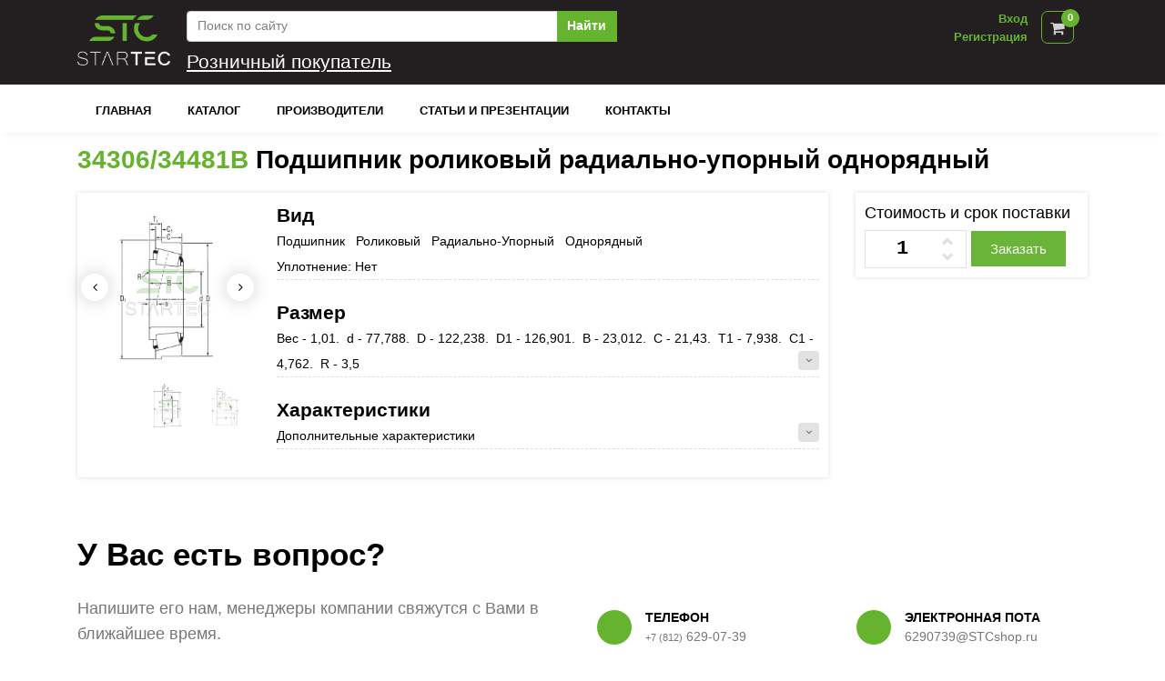

--- FILE ---
content_type: text/html; charset=utf-8
request_url: https://stcshop.ru/catalog/DetailSTC/343060xAA34481B
body_size: 13115
content:
<!DOCTYPE html>
<html lang="ru">
<head>
    <!-- Title -->
    

    
        <link href="https://22f2e207-e4ad-47da-96c1-3fd8329a31a1.selcdn.net/assets/css/preloader.min.css" rel="stylesheet" />

        <script type="text/javascript">!function () { var t = document.createElement("script"); t.type = "text/javascript", t.async = !0, t.src = "https://vk.com/js/api/openapi.js?162", t.onload = function () { VK.Retargeting.Init("VK-RTRG-426435-eyMn4"), VK.Retargeting.Hit() }, document.head.appendChild(t) }();</script>
        <noscript><img src="https://vk.com/rtrg?p=VK-RTRG-426435-eyMn4" style="position:fixed; left:-999px;" alt="" /></noscript>
    

    <title>
34306/34481B &#x41F;&#x43E;&#x434;&#x448;&#x438;&#x43F;&#x43D;&#x438;&#x43A; &#x440;&#x43E;&#x43B;&#x438;&#x43A;&#x43E;&#x432;&#x44B;&#x439;    </title>

    <meta name="description" content="&#x41F;&#x43E;&#x434;&#x448;&#x438;&#x43F;&#x43D;&#x438;&#x43A; 34306/34481B (77.788x126.901x23.012) &#x437;&#x430;&#x43A;&#x430;&#x437;&#x430;&#x442;&#x44C; &#x43E;&#x442; &#x43F;&#x440;&#x43E;&#x438;&#x437;&#x432;&#x43E;&#x434;&#x438;&#x442;&#x435;&#x43B;&#x44F;.  &#x417;&#x430;&#x43A;&#x430;&#x437; &#x43D;&#x430; &#x43F;&#x440;&#x43E;&#x438;&#x437;&#x432;&#x43E;&#x434;&#x441;&#x442;&#x432;&#x43E; &#x43C;&#x430;&#x43B;&#x44B;&#x445; &#x43F;&#x430;&#x440;&#x442;&#x438;&#x439; &#x43F;&#x43E; &#x43D;&#x438;&#x437;&#x43A;&#x438;&#x43C; &#x446;&#x435;&#x43D;&#x430;&#x43C; &#x432; &#x43A;&#x43E;&#x440;&#x43E;&#x442;&#x43A;&#x438;&#x439; &#x441;&#x440;&#x43E;&#x43A;" />
    <meta name="keywords" />

    <meta charset="utf-8">
    <meta name="viewport" content="width=device-width, initial-scale=1, shrink-to-fit=no">
    <meta http-equiv="x-ua-compatible" content="ie=edge">

    <meta name="theme-color" content="#64b32e" />
    <link rel="icon" sizes="192x192" href="https://22f2e207-e4ad-47da-96c1-3fd8329a31a1.selcdn.net/assets/img/192x192.png">
    <link rel="icon" type="image/png" href="https://22f2e207-e4ad-47da-96c1-3fd8329a31a1.selcdn.net/assets/img/favimg.png">

    
        <link rel="stylesheet" href="//cdnjs.cloudflare.com/ajax/libs/font-awesome/4.7.0/css/font-awesome.css" media="print"
              onload="this.media='all'; this.onload = null">
        <link rel="stylesheet" href="//cdnjs.cloudflare.com/ajax/libs/toastr.js/latest/toastr.css" media="print"
              onload="this.media='all'; this.onload = null" />

        <link rel="stylesheet" href="https://22f2e207-e4ad-47da-96c1-3fd8329a31a1.selcdn.net/assets/bundle/bundle.css" media="print" onload="this.media='all'; this.onload = null" />

        <link rel="stylesheet" href="https://22f2e207-e4ad-47da-96c1-3fd8329a31a1.selcdn.net/assets/media/sm.css" media="print" onload="this.media='all'; this.onload = null">
        <link rel="stylesheet" href="https://22f2e207-e4ad-47da-96c1-3fd8329a31a1.selcdn.net/assets/media/md.css" media="print" onload="this.media='all'; this.onload = null">
        <link rel="stylesheet" href="https://22f2e207-e4ad-47da-96c1-3fd8329a31a1.selcdn.net/assets/media/lg.css" media="print" onload="this.media='all'; this.onload = null">
        <link rel="stylesheet" href="https://22f2e207-e4ad-47da-96c1-3fd8329a31a1.selcdn.net/assets/media/xl.css" media="print" onload="this.media='all'; this.onload = null">
        <link rel="stylesheet" href="https://22f2e207-e4ad-47da-96c1-3fd8329a31a1.selcdn.net/assets/media/xxl.css" media="print" onload="this.media='all'; this.onload = null">


        <link href="https://22f2e207-e4ad-47da-96c1-3fd8329a31a1.selcdn.net/assets/css/loading.css" rel="stylesheet" />

    
    

    <link rel="stylesheet" href="//fonts.googleapis.com/css?family=Roboto+Slab:300,400,700%7COpen+Sans:400,600,700">

    
    

</head>

<body>

    <main>
        <!-- Header -->
        <header id="js-header" class="u-header u-header--static u-shadow-v19 ">
            <div class="u-header__section g-brd-bottom g-bg-stc-color g-transition-0_3">
                <div class="container">
                    <div class="row g-pt-10 g-pb-10">
                        <div class="col-md-2 col-lg-1 g-hidden-sm-down">
                            <a class="navbar-brand" href="/">
                                <img src="https://22f2e207-e4ad-47da-96c1-3fd8329a31a1.selcdn.net/assets/img/logo.png" class="main-logo" alt="Logo">
                            </a>
                        </div>
                        <div class="col-lg-11 col-md-10 col-sm-12 col-12">
                            <div class="row justify-content-between align-items-center g-mx-0--lg g-pl-10">
                                <div class="col-xl-6 col-lg-6 col-md-5 col-sm-6 col-12 order-md-2 order-sm-3 order-3 g-pb-5">
                                    <form class="input-group" method="get" action="/Search">
                                        <input type="text" class="form-control" placeholder="Поиск по сайту" autocorrect="off" name="text"
                                               autocapitalize="off">
                                        <div class="input-group-append">
                                            <button type="submit" class="btn btn-block u-btn-primary g-color-white g-bg-primary-dark-v1--hover g-font-weight-600 rounded-0">Найти</button>
                                        </div>
                                    </form>
                                </div>

                                <div class="col-xl-4 col-lg-4 col-md-4 col-sm-6 col-12 order-md-3 order-sm-4 order-4 g-pb-5">
    <!-- 
<ul class="list-inline g-overflow-hidden g-pt-1 g-mx-minus-4 mb-0">
    <li class="list-inline-item g-mx-4">
        <a class="g-color-white-opacity-0_6 g-color-primary--hover g-font-weight-400 g-text-underline--none--hover" href="page-our-stores-1.html">Our Stores</a>
    </li>

    <li class="list-inline-item g-color-white-opacity-0_3 g-mx-4">|</li>
    <li class="list-inline-item g-mx-4">
        <a class="g-color-white-opacity-0_6 g-color-primary--hover g-font-weight-400 g-text-underline--none--hover" href="page-help-1.html">Help</a>
    </li>

    <li class="list-inline-item g-color-white-opacity-0_3 g-mx-4">|</li>
    <li class="list-inline-item">
        <a id="account-dropdown-invoker-2" class="g-color-white-opacity-0_6 g-color-primary--hover g-font-weight-400 g-text-underline--none--hover" href="#!" aria-controls="account-dropdown-2" aria-haspopup="true" aria-expanded="false" data-dropdown-event="hover" data-dropdown-target="#account-dropdown-2" data-dropdown-type="css-animation" data-dropdown-duration="300" data-dropdown-hide-on-scroll="false" data-dropdown-animation-in="fadeIn" data-dropdown-animation-out="fadeOut">
            Account
        </a>
        <ul id="account-dropdown-2" class="list-unstyled u-shadow-v29 g-pos-abs g-bg-white g-width-160 g-pb-5 g-mt-19 g-z-index-2 u-dropdown--css-animation u-dropdown--hidden" aria-labelledby="account-dropdown-invoker-2" style="animation-duration: 300ms;">
            <li>
                <a class="d-block g-color-black g-color-primary--hover g-text-underline--none--hover g-font-weight-400 g-py-5 g-px-20" href="page-login-1.html">
                    Login
                </a>
            </li>
            <li>
                <a class="d-block g-color-black g-color-primary--hover g-text-underline--none--hover g-font-weight-400 g-py-5 g-px-20" href="page-signup-1.html">
                    Signup
                </a>
            </li>
            <li>
                <a class="d-block g-color-black g-color-primary--hover g-text-underline--none--hover g-font-weight-400 g-py-5 g-px-20" href="page-wishlist-1.html">
                    Wishlist
                </a>
            </li>
            <li>
                <a class="d-block g-color-black g-color-primary--hover g-text-underline--none--hover g-font-weight-400 g-py-5 g-px-20" href="page-orders-1.html">
                    Your Orders
                </a>
            </li>
        </ul>
    </li>
</ul>

-->
                                </div>

                                <div class="col-xl-2 col-lg-2 col-md-3 col-sm-3 col-4 text-right order-md-4 order-sm-2 order-2 g-pa-0">
                                    <div class="d-flex float-right g-pr-15" style="margin-top: -3px;">

                                        

    <div class="d-inline-block g-pt-4 g-pl-5 text-right g-mr-15">
        <div class="text-right">
            <a href="/Identity/Account/Login">Вход</a>
        </div>
        <div class="text-right">
            <a href="/Identity/Account/Registration">Регистрация</a>
        </div>
    </div>

<!-- Basket -->
<div class="u-basket d-inline-block g-z-index-3">
    <div class="g-py-5 g-px-0">
        <a id="basket-bar-invoker" class="u-icon-v1 g-color-white-opacity-0_8 g-color-primary--hover g-font-size-17 g-text-underline--none--hover" aria-controls="basket-bar" aria-haspopup="true" aria-expanded="false" data-dropdown-event="hover" data-dropdown-target="#basket-bar" data-dropdown-type="css-animation" data-dropdown-duration="300" data-dropdown-hide-on-scroll="false" data-dropdown-animation-in="fadeIn" data-dropdown-animation-out="fadeOut" href="/Cart">
            <span class="u-badge-v1--sm g-color-white g-bg-primary g-font-size-11 g-line-height-1_4 g-rounded-50x g-pa-4" style="top: 7px !important; right: 3px !important;">
                    0
            </span>
            <i class="fa fa-shopping-cart" aria-hidden="true"></i>
        </a>
    </div>

    <div id="basket-bar" class="u-basket__bar u-dropdown--css-animation u-dropdown--hidden g-text-transform-none g-bg-white g-brd-around g-brd-gray-light-v4" aria-labelledby="basket-bar-invoker">
        <div class="g-brd-bottom g-brd-gray-light-v4 g-pa-15 g-mb-10">
            <span class="d-block h6 text-center text-uppercase mb-0">Содержимое корзины</span>
        </div>
        <div class="js-scrollbar ">
                <div class="g-brd-bottom  g-pa-15">
                    <span class="d-block h6 text-center text-uppercase mb-0">Корзина пуста</span>
                </div>
                <div class="g-brd-bottom  g-pa-5">
                    <a class="btn btn-block u-btn-primary g-color-white g-bg-primary-dark-v1--hover g-font-weight-600 rounded-0 g-px-18 g-py-15">
                        Поиск товара
                    </a>
                </div>
        </div>
    </div>
</div>
<!-- End Basket -->

                                    </div>

                                </div>

                                <div class="col-xl-12 col-lg-12 col-md-12 col-sm-9 col-8 order-md-5 order-sm-1 order-1">

<div class="g-bg-stc-color g-transition-0_3 text-white">

        <h4 class="d-inline g-text-underline" id="SuggestionSupplierName">Розничный покупатель</h4>
</div>                                </div>
                            </div>
                        </div>
                    </div>
                </div>
            </div>

            <div class="u-header__section u-header__section--light g-bg-white g-transition-0_3">
    <nav class="js-mega-menu navbar navbar-expand-lg g-px-0">
        <div class="container g-px-15">
            <!-- Responsive Toggle Button -->
            <button class="navbar-toggler navbar-toggler-right btn g-line-height-1 g-brd-none g-pa-0 ml-auto" type="button"
                    aria-label="Toggle navigation"
                    aria-expanded="false"
                    aria-controls="navBar"
                    data-toggle="collapse"
                    data-target="#navBar">
                <span class="hamburger hamburger--slider g-pa-0">
                    <span class="hamburger-box">
                        <span class="hamburger-inner"></span>
                    </span>
                </span>
            </button>

            <!-- End Responsive Toggle Button -->
            <!-- Navigation -->
            <div class="collapse navbar-collapse align-items-center flex-sm-row g-pt-10 g-pt-5--lg" id="navBar">
                <ul class="navbar-nav g-font-weight-600">
                    <li class="nav-item g-mx-10--lg g-mx-20--xl">
                        <a class="nav-link text-uppercase g-color-primary--hover g-px-0" href="/">
                            Главная
                        </a>
                    </li>

                    <li class="nav-item g-mx-10--lg g-mx-20--xl">
                        <a class="nav-link text-uppercase g-color-primary--hover g-px-0" href="/Catalog/Groupes">
                            Каталог
                        </a>
                    </li>

                    <li class="nav-item g-mx-10--lg g-mx-20--xl">
                        <a class="nav-link text-uppercase g-color-primary--hover g-px-0" href="/Manufacturer">
                            Производители
                        </a>
                    </li>

                    <li class="nav-item g-mx-10--lg g-mx-20--xl">
                        <a class="nav-link text-uppercase g-color-primary--hover g-px-0" href="/Blogs">
                            Статьи и презентации
                        </a>
                    </li>

                    <li class="nav-item g-mx-10--lg g-mx-20--xl">
                        <a class="nav-link text-uppercase g-color-primary--hover g-px-0" href="/contacts">
                            Контакты
                        </a>
                    </li>


                    
                    <!-- End Main -->
                </ul>
            </div>
            <!-- End Navigation -->
        </div>
    </nav>
</div>


        </header>

        <!-- End Header -->

        

<!-- End Contacts -->
<!-- Product Description -->
<div class="container g-pt-10 g-pb-30">
    <div class="row">
        <div class="col-12">
            <h2 class="h2 g-color-black g-font-weight-600 word-wrap">
                <span>
                    <a href="#">34306/34481B</a>
                </span>
                Подшипник&nbsp;роликовый&nbsp;радиально-упорный&nbsp;однорядный

            </h2>
        </div>
        <div class="col-lg-9 col-sm-12 col-md-6 col-12 ">
            <div class="u-shadow-v1-3 g-line-height-2 g-mt-10 g-pa-10">
                <div class="row">
                    <div class="col-lg-3">
                        <div id="carouselCus1" class="js-carousel g-pt-10 g-mb-10"
                             data-infinite="true"
                             data-fade="true"
                             data-arrows-classes="u-arrow-v1 u-shadow-v1-5 g-brd-around g-brd-white g-absolute-centered--y g-width-30 g-height-30 g-font-size-14 g-color-white g-color-primary--hover rounded-circle"
                             data-arrow-left-classes="fa fa-angle-left g-left-10 arrow-img-slider"
                             data-arrow-right-classes="fa fa-angle-right g-right-10 arrow-img-slider"
                             data-nav-for="#carouselCus2">
                                <div class="js-slide  g-bg-black-opacity-0_1--after">
                                    <a class="js-fancybox" href="javascript:;" data-src="https://22f2e207-e4ad-47da-96c1-3fd8329a31a1.selcdn.net\goods\drawing_original\3F-STC.jpg" data-animate-in="zoomIn" data-animate-out="zoomOut" data-speed="1000" data-overlay-bg="rgba(0, 0, 0, 1)">
                                        <img class="img-fluid w-100" src="https://22f2e207-e4ad-47da-96c1-3fd8329a31a1.selcdn.net\goods\drawing_original\3F-STC.jpg" alt="Купить подшипники в СПб">
                                    </a>
                                </div>
                                <div class="js-slide  g-bg-black-opacity-0_1--after">
                                    <a class="js-fancybox" href="javascript:;" data-src="https://22f2e207-e4ad-47da-96c1-3fd8329a31a1.selcdn.net\goods\drawing_original\3F-STC.png" data-animate-in="zoomIn" data-animate-out="zoomOut" data-speed="1000" data-overlay-bg="rgba(0, 0, 0, 1)">
                                        <img class="img-fluid w-100" src="https://22f2e207-e4ad-47da-96c1-3fd8329a31a1.selcdn.net\goods\drawing_original\3F-STC.png" alt="Купить подшипники в СПб">
                                    </a>
                                </div>
                        </div>
                        <div id="carouselCus2" class="js-carousel text-center u-carousel-v3 g-mx-minus-5 g-hidden-md-down"
                             data-center-mode="true"
                             data-slides-show="3"
                             data-is-thumbs="true"
                             data-focus-on-select="true"
                             data-nav-for="#carouselCus1">
                                <div class="js-slide g-cursor-pointer g-px-5">
                                    <img class="img-fluid" src="https://22f2e207-e4ad-47da-96c1-3fd8329a31a1.selcdn.net\goods\drawing_original\3F-STC.jpg" alt="Купить подшипники в СПб">
                                </div>
                                <div class="js-slide g-cursor-pointer g-px-5">
                                    <img class="img-fluid" src="https://22f2e207-e4ad-47da-96c1-3fd8329a31a1.selcdn.net\goods\drawing_original\3F-STC.png" alt="Купить подшипники в СПб">
                                </div>
                        </div>
                    </div>

                    <div class="col-lg-9 col-md-12 col-12">
                            <div class="g-pt-0 g-pb-0">
                                <h2 class="h4 mb-0 g-font-bold">
                                    Вид
                                </h2>
                                <div class="row">
                                    <ul class="col-md-12 list-unstyled g-color-black">
                                        <li class="g-brd-bottom--dashed g-brd-gray-light-v3 pt-0 mb-2">
                                                <span class="g-color-black d-block">Подшипник&nbsp;&nbsp;&nbsp;Роликовый&nbsp;&nbsp;&nbsp;Радиально-Упорный&nbsp;&nbsp;&nbsp;Однорядный</span>
                                                <span>Уплотнение: <span class="g-color-black">&#x41D;&#x435;&#x442;</span></span>
                                        </li>
                                    </ul>
                                </div>
                            </div>

                            <div class="g-pt-0 g-pb-0">
                                <h2 class="h4 mb-0 g-font-bold">
                                    Размер
                                </h2>
                                <div class="row">
                                    <ul class="col-md-12 list-unstyled g-color-black">
                                        <li class="g-brd-bottom--dashed g-brd-gray-light-v3 pt-0 mb-2">
                                            <span class="d-block">
                                                Вес - 1,01.&nbsp;&nbsp;d - 77,788.&nbsp;&nbsp;D - 122,238.&nbsp;&nbsp;D1 - 126,901.&nbsp;&nbsp;B - 23,012.&nbsp;&nbsp;C - 21,43.&nbsp;&nbsp;T1 - 7,938.&nbsp;&nbsp;C1 - 4,762.&nbsp;&nbsp;R - 3,5 <a class="btn btn-xs u-btn-primary-stc-light pull-right toggle-fast" data-id="size">
                                                    <i class="fa fa-angle-down" data-id="size"></i>
                                                    <i class="fa fa-angle-up" data-id="size" style="display:none;"></i>
                                                </a>
                                            </span>
                                        </li>
                                    </ul>
                                </div>

                                <div class="row" style="display:none;" data-id="size">
                                    <div class="col-12">
                                            <ul class="list-unstyled g-color-text">
                                                        <li class="g-brd-bottom--dashed g-brd-gray-light-v3 pt-1 mb-3">
                                                            <span>d</span>
                                                            <span class="float-right g-color-black">77,7880  </span>
                                                        </li>
                                                        <li class="g-brd-bottom--dashed g-brd-gray-light-v3 pt-1 mb-3">
                                                            <span>D</span>
                                                            <span class="float-right g-color-black">122,2380  </span>
                                                        </li>
                                                        <li class="g-brd-bottom--dashed g-brd-gray-light-v3 pt-1 mb-3">
                                                            <span>D1</span>
                                                            <span class="float-right g-color-black">126,9010  </span>
                                                        </li>
                                                        <li class="g-brd-bottom--dashed g-brd-gray-light-v3 pt-1 mb-3">
                                                            <span>B</span>
                                                            <span class="float-right g-color-black">23,0120  </span>
                                                        </li>
                                                        <li class="g-brd-bottom--dashed g-brd-gray-light-v3 pt-1 mb-3">
                                                            <span>C</span>
                                                            <span class="float-right g-color-black">21,4300  </span>
                                                        </li>
                                                        <li class="g-brd-bottom--dashed g-brd-gray-light-v3 pt-1 mb-3">
                                                            <span>T1</span>
                                                            <span class="float-right g-color-black">7,9380  </span>
                                                        </li>
                                                        <li class="g-brd-bottom--dashed g-brd-gray-light-v3 pt-1 mb-3">
                                                            <span>C1</span>
                                                            <span class="float-right g-color-black">4,7620  </span>
                                                        </li>
                                                        <li class="g-brd-bottom--dashed g-brd-gray-light-v3 pt-1 mb-3">
                                                            <span>R</span>
                                                            <span class="float-right g-color-black">3,5000  </span>
                                                        </li>
                                            </ul>
                                    </div>
                                </div>
                            </div>

                            <div class="g-pt-0 g-pb-0">
                                <h2 class="h4 mb-0 g-font-bold">
                                    Характеристики
                                </h2>
                                <div class="row">
                                    <ul class="col-md-12 list-unstyled g-color-black">
                                        <li class="g-brd-bottom--dashed g-brd-gray-light-v3 pt-0 mb-2">
                                            <span class="d-block">
                                                Дополнительные характеристики <a class="btn btn-xs u-btn-primary-stc-light pull-right toggle-fast" data-id="charact">
                                                    <i class="fa fa-angle-down" data-id="charact"></i>
                                                    <i class="fa fa-angle-up" data-id="charact" style="display:none;"></i>
                                                </a>
                                            </span>
                                        </li>
                                    </ul>
                                </div>

                                <div class="row" style="display:none;" data-id="charact">
                                    <div class="col-12">
                                            <ul class="list-unstyled g-color-text">
                                                        <li class="g-brd-bottom--dashed g-brd-gray-light-v3 pt-1 mb-3">
                                                            <span>&#x423;&#x43F;&#x43B;&#x43E;&#x442;&#x43D;&#x435;&#x43D;&#x438;&#x435; (&#x423;&#x43F;&#x43B;&#x43E;&#x442;&#x43D;&#x435;&#x43D;&#x438;&#x435;)</span>
                                                            <span class="float-right g-color-black">&#x41D;&#x435;&#x442; </span>
                                                        </li>
                                            </ul>
                                            <ul class="list-unstyled g-color-text">
                                                        <li class="g-brd-bottom--dashed g-brd-gray-light-v3 pt-1 mb-3">
                                                            <span>&#x41C;&#x430;&#x441;&#x441;&#x430; (&#x412;&#x435;&#x441;)</span>
                                                            <span class="float-right g-color-black">1,0100  </span>
                                                        </li>
                                            </ul>
                                            <ul class="list-unstyled g-color-text">
                                                        <li class="g-brd-bottom--dashed g-brd-gray-light-v3 pt-1 mb-3">
                                                            <span>&#x413;&#x430;&#x431;&#x430;&#x440;&#x438;&#x442;&#x44B; &#x442;&#x43E;&#x432;&#x430;&#x440;&#x430; (&#x414;&#x43B;&#x438;&#x43D;&#x430;)</span>
                                                            <span class="float-right g-color-black">126,9010 &#x43C;&#x43C; </span>
                                                        </li>
                                                        <li class="g-brd-bottom--dashed g-brd-gray-light-v3 pt-1 mb-3">
                                                            <span>&#x413;&#x430;&#x431;&#x430;&#x440;&#x438;&#x442;&#x44B; &#x442;&#x43E;&#x432;&#x430;&#x440;&#x430; (&#x428;&#x438;&#x440;&#x438;&#x43D;&#x430;)</span>
                                                            <span class="float-right g-color-black">126,9010 &#x43C;&#x43C; </span>
                                                        </li>
                                                        <li class="g-brd-bottom--dashed g-brd-gray-light-v3 pt-1 mb-3">
                                                            <span>&#x413;&#x430;&#x431;&#x430;&#x440;&#x438;&#x442;&#x44B; &#x442;&#x43E;&#x432;&#x430;&#x440;&#x430; (&#x412;&#x44B;&#x441;&#x43E;&#x442;&#x430;)</span>
                                                            <span class="float-right g-color-black">23,0120 &#x43C;&#x43C; </span>
                                                        </li>
                                            </ul>
                                    </div>
                                </div> 
                            </div>



                    </div>

                </div>
            </div>
        </div>
        <div class="col-lg-3 col-12 col-md-6 col-sm-12">
            <div class="u-shadow-v1-3 g-line-height-2 g-mt-10 g-pa-10">
                <h5>Стоимость и срок поставки</h5>
                <form class="g-bg-white" action="/Cart/order/production" method="post">
                    <input type="hidden" name="articool" value="34306/34481B : DetailSTC" />
                    <input type="hidden" name="returnURL" value="/catalog/DetailSTC/343060xAA34481B" />
                    <div class="input-group">
                        <div class="quantity_inner g-mr-5">
                            <input type="text" name="productionQty" value="1" size="2" class="quantity" data-max-count="1000000" data-articool="34306/34481B : DetailSTC" />
                            <a class="bt_plus">
                                <svg viewBox="0 0 24 24"><polyline points="18 15 12 9 6 15"></polyline></svg>
                            </a>
                            <a class="bt_minus">
                                <svg viewBox="0 0 24 24"><polyline points="6 9 12 15 18 9"></polyline></svg>
                            </a>
                        </div>
                        <div class="input-group-btn g-mt-1">
                            <button class="btn btn-md u-btn-primary-stc rounded-0" type="submit">Заказать</button>
                        </div>
                    </div>
                <input name="__RequestVerificationToken" type="hidden" value="CfDJ8OqO1kLCxF5Njaj0MJl0F6wJ7Sa0GLfJU0UIQznfb-xwDD4eQDUzX8LzK8Mc2ixag8T-8WfF6rz6vWwv6dpx28dhjOC-t8fauUotMRrNah1wtjm2Q1nsOAL5Oy8-djz57paT70eRWQCFuClvFrGbifg" /></form>
            </div>

        </div>

    </div>
</div>

<!-- End Review -->

<section class="container g-py-30">
    <div class="row g-mb-20">
        <div class="col-lg-6 g-mb-50">
            <!-- Heading -->
            <h2 class="h1 g-color-black g-font-weight-700 mb-4">У Вас есть вопрос?</h2>
            <p class="g-font-size-18 mb-0">Напишите его нам, менеджеры компании свяжутся с Вами в ближайшее время.</p>
            <!-- End Heading -->
        </div>
        <div class="col-lg-3 align-self-end ml-auto g-mb-50">
            <div class="media">
                <div class="d-flex align-self-center">
                    <span class="u-icon-v2 u-icon-size--sm g-color-white g-bg-primary rounded-circle mr-3">
                        <i class="g-font-size-16 icon-communication-033 u-line-icon-pro"></i>
                    </span>
                </div>
                <div class="media-body align-self-center">
                    <h3 class="h6 g-color-black g-font-weight-700 text-uppercase mb-0">Телефон</h3>
                    <p class="mb-0"><small>+7 (812)</small> 629-07-39</p>
                </div>
            </div>
        </div>

        <div class="col-lg-3 align-self-end ml-auto g-mb-50">
            <div class="media">
                <div class="d-flex align-self-center">
                    <span class="u-icon-v2 u-icon-size--sm g-color-white g-bg-primary rounded-circle mr-3">
                        <i class="g-font-size-16 icon-communication-062 u-line-icon-pro"></i>
                    </span>
                </div>
                <div class="media-body align-self-center">
                    <h3 class="h6 g-color-black g-font-weight-700 text-uppercase mb-0">Электронная пота</h3>
                    <p class="mb-0">6290739@STCshop.ru</p>
                </div>
            </div>
        </div>
    </div>

    <form method="post" action="/catalog/DetailSTC/343060xAA34481B">
        <div class="row justify-content-center">
            <div class="col-md-5">
                <div class="row">
                    <div class="col-md-6 form-group g-mb-20">
                        <label class="g-color-gray-dark-v2 g-font-size-13">Имя</label>
                        <input class="form-control g-color-black g-bg-white g-bg-white--focus g-brd-gray-light-v4 g-brd-primary--focus rounded-3 g-py-13 g-px-15" type="text" placeholder="Имя" name="userName">
                    </div>

                    <div class="col-md-6 form-group g-mb-20">
                        <label class="g-color-gray-dark-v2 g-font-size-13">Фамилия</label>
                        <input class="form-control g-color-black g-bg-white g-bg-white--focus g-brd-gray-light-v4 g-brd-primary--focus rounded-3 g-py-13 g-px-15" type="text" placeholder="Фамилия" name="userLastName">
                    </div>
                </div>

                <div class="g-mb-20">
                    <label class="g-color-gray-dark-v2 g-font-size-13">Ваша электронная почта</label>
                    <input class="form-control g-color-black g-bg-white g-bg-white--focus g-brd-gray-light-v4 g-brd-primary--focus rounded-3 g-py-13 g-px-15" type="email" placeholder="Электронная почта" name="userMail">
                </div>

                <div class="g-mb-20">
                    <label class="g-color-gray-dark-v2 g-font-size-13">Ваш контактный телефон</label>
                    <input class="form-control g-color-black g-bg-white g-bg-white--focus g-brd-gray-light-v4 g-brd-primary--focus rounded-3 g-py-13 g-px-15" type="tel" placeholder="Контактный телефон" name="userPhone">
                </div>

            </div>
            <div class="col-md-7">
                <div class="g-mb-40">
                    <label class="g-color-gray-dark-v2 g-font-size-13">Ваше сообщение</label>
                    <textarea class="form-control g-color-black g-bg-white g-bg-white--focus g-brd-gray-light-v4 g-brd-primary--focus g-resize-none rounded-3 g-py-13 g-px-15" rows="12" placeholder="Текст сообщения" name="userText">
                        Здравствуйте! Меня интересует товар из каталога 34306/34481B в количестве: 
                    </textarea>
                </div>

            </div>
        </div>
        <div class="row">
            <div class="col-12">
                <div class="pull-right g-mb-10">
                    <div class="g-recaptcha" data-sitekey="6LceYD0UAAAAAMDMc5BsZZv9gmxs-rGh5sZwCRyq"></div>
                </div>
            </div>
        </div>

        <div class="row">
            <div class="col-12">
                <div class="text-right">
                    <button class="btn u-btn-primary g-font-weight-600 g-font-size-13 text-uppercase rounded-3 g-py-12 g-px-35" type="submit" role="button">Отправить</button>
                </div>
            </div>
        </div>
        <input type="hidden" name="returnURL" value="/catalog/DetailSTC/343060xAA34481B" />
    <input name="__RequestVerificationToken" type="hidden" value="CfDJ8OqO1kLCxF5Njaj0MJl0F6wJ7Sa0GLfJU0UIQznfb-xwDD4eQDUzX8LzK8Mc2ixag8T-8WfF6rz6vWwv6dpx28dhjOC-t8fauUotMRrNah1wtjm2Q1nsOAL5Oy8-djz57paT70eRWQCFuClvFrGbifg" /></form>

</section>


<!-- Call to Action -->
<div class="g-bg-primary">
    <div class="container g-py-40">
        <div class="row justify-content-center">
            <div class="col-md-4 mx-auto g-py-20">
                <!-- Media -->
                <div class="media g-px-50--lg">
                    <i class="d-flex g-color-white g-font-size-40 g-pos-rel g-top-3 mr-4 icon-real-estate-048 u-line-icon-pro"></i>
                    <div class="media-body">
                        <span class="d-block g-color-white g-font-weight-500 g-font-size-17 text-uppercase">Быстрая отгрузка</span>
                        <span class="d-block g-color-white-opacity-0_8">В течение 0-2 рабочих дней</span>
                    </div>
                </div>
                <!-- End Media -->
            </div>
            <div class="col-md-4 mx-auto g-brd-x--md g-brd-white-opacity-0_3 g-py-20">
                <!-- Media -->
                <div class="media g-px-50--lg">
                    <i class="d-flex g-color-white g-font-size-40 g-pos-rel g-top-3 mr-4 icon-real-estate-040 u-line-icon-pro"></i>
                    <div class="media-body">
                        <span class="d-block g-color-white g-font-weight-500 g-font-size-17 text-uppercase">Нет контрафакта</span>
                        <span class="d-block g-color-white-opacity-0_8">Только оригинальные товары</span>
                    </div>
                </div>
                <!-- End Media -->
            </div>
            <div class="col-md-4 mx-auto g-py-20">
                <!-- Media -->
                <div class="media g-px-50--lg">
                    <i class="d-flex g-color-white g-font-size-40 g-pos-rel g-top-3 mr-4 icon-hotel-restaurant-062 u-line-icon-pro"></i>
                    <div class="media-body text-left">
                        <span class="d-block g-color-white g-font-weight-500 g-font-size-17 text-uppercase">Заказы 24</span>
                        <span class="d-block g-color-white-opacity-0_8">Круглосуточный прием заказов</span>
                    </div>
                </div>
                <!-- End Media -->
            </div>
        </div>
    </div>
</div>
<!-- End Call to Action -->





        <section class="">
            <div class="g-bg-secondary g-py-30 g-px-20">
                <div class="row justify-content-center">
                    <div class="col-sm-10 col-md-7 col-lg-5">
                        <div class="text-center g-mb-30">
                            <h2 class="g-color-black g-font-weight-600 mb-3">Новости компании</h2>
                            <p>Подпишитесь на нашу рассылку для получения последних новостей, рекламных акций и специальных предложений.</p>
                        </div>

                        <div class="input-group u-shadow-v19 g-rounded-50">
                                <form class="input-group rounded" action="/User/Subscribe" method="post">
                                    <input type="hidden" name="returnURL" value=/catalog/DetailSTC/343060xAA34481B />

                                    <input class="form-control g-color-gray-dark-v4 g-placeholder-gray-dark-v3 border-0 g-rounded-left-50 g-px-20" type="email" placeholder="Адрес электронной почты" aria-label="Enter email" name="SubscribeEmail">
                                    <span class="input-group-addon g-bg-white border-0 g-rounded-right-50">
                                        <button class="btn u-btn-primary g-width-40 g-height-40 rounded-circle" type="submit">
                                            <i class="fa fa-send"></i>
                                        </button>
                                    </span>

                                <input name="__RequestVerificationToken" type="hidden" value="CfDJ8OqO1kLCxF5Njaj0MJl0F6wJ7Sa0GLfJU0UIQznfb-xwDD4eQDUzX8LzK8Mc2ixag8T-8WfF6rz6vWwv6dpx28dhjOC-t8fauUotMRrNah1wtjm2Q1nsOAL5Oy8-djz57paT70eRWQCFuClvFrGbifg" /></form>
                        </div>
                    </div>
                </div>
            </div>
        </section>

        <!-- Footer -->
        <footer class="g-bg-secondary">
            <div class="container">
                <!-- Footer - Content -->
                <div class="g-brd-bottom--md g-brd-secondary-light-v2 g-pb-30--md g-mb-30">
                    <div class="row">
                        <div class="col-md-2 g-hidden-sm-down g-mb-30">
                            <!-- Logo -->
                            <a href="/">
                                <img class="g-width-150" src="https://22f2e207-e4ad-47da-96c1-3fd8329a31a1.selcdn.net/assets/img/logo_dark.png" alt="Логотип STC">
                            </a>
                            <!-- End Logo -->
                        </div>
                        <div class="col-sm-3 col-md-3 g-brd-right--md g-brd-secondary-light-v2 g-mb-30 g-mb-0--md">
                            <h3 class="h6 g-font-primary g-font-weight-700 text-uppercase mb-3">Личный кабинет</h3>

                            <ul class="list-unstyled mb-0">
                                <li class="g-px-0 g-my-8">
                                    <i class="g-color-primary mr-2 fa fa-angle-right"></i>
                                    <a class="g-color-secondary-dark-v1 g-color-primary--hover g-text-underline--none--hover g-py-7" href="/User/Orders">Заказы</a>
                                </li>
                                <li class="g-px-0 g-my-8">
                                    <i class="g-color-primary mr-2 fa fa-angle-right"></i>
                                    <a class="g-color-secondary-dark-v1 g-color-primary--hover g-text-underline--none--hover g-py-7" href="/User/Info">Личные данные</a>
                                </li>
                            </ul>
                        </div>

                        <div class="col-sm-4 col-md-4 g-brd-right--md g-brd-secondary-light-v2 g-mb-30 g-mb-0--md">
                            <div class="g-pl-10--md">
                                <h3 class="h6 g-font-primary g-font-weight-700 text-uppercase mb-3">Компания</h3>

                                <!-- Opinion -->
                                <ul class="list-unstyled mb-0">
                                    <li class="g-px-0 g-my-8">
                                        <i class="g-color-primary mr-2 fa fa-angle-right"></i>
                                        <a class="g-color-secondary-dark-v1 g-color-primary--hover g-text-underline--none--hover g-py-7" href="/Info/About">О компании</a>
                                    </li>
                                    <li class="g-px-0 g-my-8">
                                        <i class="g-color-primary mr-2 fa fa-angle-right"></i>
                                        <a class="g-color-secondary-dark-v1 g-color-primary--hover g-text-underline--none--hover g-py-7" href="/News">Акции и новости</a>
                                    </li>
                                    <li class="g-px-0 g-my-8">
                                        <i class="g-color-primary mr-2 fa fa-angle-right"></i>
                                        <a class="g-color-secondary-dark-v1 g-color-primary--hover g-text-underline--none--hover g-py-7" href="/Info/Wholesale">Оптовым покупателям</a>
                                    </li>
                                    <li class="g-px-0 g-my-8">
                                        <i class="g-color-primary mr-2 fa fa-angle-right"></i>
                                        <a class="g-color-secondary-dark-v1 g-color-primary--hover g-text-underline--none--hover g-py-7" href="/Info/Terms">Политика обработки персональных данных</a>
                                    </li>
                                    <li class="g-px-0 g-my-8">
                                        <i class="g-color-primary mr-2 fa fa-angle-right"></i>
                                        <a class="g-color-secondary-dark-v1 g-color-primary--hover g-text-underline--none--hover g-py-7" href="/Blogs/Detail/41">Юридическая инфомрация</a>
                                    </li>
                                    <li class="g-px-0 g-my-8">
                                        <i class="g-color-primary mr-2 fa fa-angle-right"></i>
                                        <a class="g-color-secondary-dark-v1 g-color-primary--hover g-text-underline--none--hover g-py-7" href="/Blogs/Detail/28">Оплата и доставка</a>
                                    </li>
                                </ul>
                                <!-- End Opinion -->
                            </div>
                        </div>

                        <div class="col-md-3">
                            <div class="g-pl-10--md">
                                <h3 class="h6 g-font-primary g-font-weight-700 text-uppercase mb-3">Контакты</h3>

                                <!-- Subscribe -->
                                <ul class="list-unstyled mb-0">
                                    <li class="g-px-0 g-my-8">
                                        <i class="align-middle g-color-primary mr-2 icon-communication-011 u-line-icon-pro"></i>
                                        <a class="g-color-secondary-dark-v1 g-color-primary--hover g-text-underline--none--hover g-py-7" href="/contacts">
                                            196158, Санкт-Петербург,
                                            Московское шоссе, д. 46, литера А, помещение № 3
                                        </a>
                                    </li>
                                    <li class="g-px-0 g-my-8">
                                        <i class="align-middle g-color-primary mr-2 icon-communication-033 u-line-icon-pro"></i>
                                        <a class="g-color-secondary-dark-v1 g-color-primary--hover g-text-underline--none--hover g-py-7" href="/contacts">
                                            +7 812 629-07-39
                                        </a>
                                    </li>
                                </ul>
                                <!-- End Subscribe -->
                            </div>
                        </div>
                    </div>
                </div>
                <!-- End Footer - Content -->
                <!-- Footer - Bottom Section -->
                <div class="row align-items-center">
                    <div class="col-md-6 g-brd-right--md g-brd-secondary-light-v2 g-mb-30">
                        <!-- Copyright -->
                        <p class="g-color-secondary-light-v1 g-font-size-12 mb-0">&copy; Подшипники STC 2017 - 2026</p>
                        <!-- End Copyright -->
                    </div>

                    <div class="col-md-6 g-brd-right--md g-brd-secondary-light-v2 g-mb-30 text-right">
                        <p class="g-color-secondary-light-v1 g-font-size-12 mb-0">Cделано в <a href="https://s24x7.ru" target="_blank">s24x7.ru</a> build: 1.1.968 2601211705</p>
                        <!-- End Links -->
                    </div>
                </div>
                <!-- End Footer - Bottom Section -->
            </div>
            <div class="container">
                <ul class="list-unstyled">
                    <li class="g-color-secondary-light-v1 g-font-size-12 mb-0">
                        <sup>*</sup> - сведения о товарах, которые могут Вам подойти носят исключительно справочный характер и основаны на многолетнем опыте работы нашей компании. О возможности приобретения продукции Вы можете узнать у наших менеджеров по телефону &#x2B;7 (812) 629-07-39
                    </li>
                </ul>
            </div>
        </footer>
        <!-- End Footer -->
        <!-- Go To -->
        <a class="js-go-to u-go-to-v2" href="#"
           data-type="fixed"
           data-position='{
           "bottom": 15,
           "right": 15
         }'
           data-offset-top="400"
           data-compensation="#js-header"
           data-show-effect="zoomIn">
            <i class="fa fa-chevron-up" aria-hidden="true"></i>
        </a>
        <!-- End Go To -->
    </main>

    <div class="u-outer-spaces-helper"></div>

    
        <script src="https://22f2e207-e4ad-47da-96c1-3fd8329a31a1.selcdn.net/assets/vendor/jquery/jquery.js"></script>
        <script src="https://22f2e207-e4ad-47da-96c1-3fd8329a31a1.selcdn.net/assets/vendor/slick-carousel/slick/slick.js"></script>
        
        <script src="https://22f2e207-e4ad-47da-96c1-3fd8329a31a1.selcdn.net/assets/vendor/popper.js/index.js"></script>
        <script src="https://22f2e207-e4ad-47da-96c1-3fd8329a31a1.selcdn.net/assets/js/hs.core.js"></script>
        <script src="https://22f2e207-e4ad-47da-96c1-3fd8329a31a1.selcdn.net/assets/vendor/malihu-scrollbar/jquery.mCustomScrollbar.js"></script>
        <script src="https://22f2e207-e4ad-47da-96c1-3fd8329a31a1.selcdn.net/assets/js/components/hs.header.js"></script>
        <script src="https://22f2e207-e4ad-47da-96c1-3fd8329a31a1.selcdn.net/assets/js/components/hs.go-to.js"></script>
        <script src="https://22f2e207-e4ad-47da-96c1-3fd8329a31a1.selcdn.net/assets/js/components/hs.scrollbar.js"></script>
        <script src="https://22f2e207-e4ad-47da-96c1-3fd8329a31a1.selcdn.net/assets/js/components/hs.dropdown.js"></script>

        <script src="https://22f2e207-e4ad-47da-96c1-3fd8329a31a1.selcdn.net/assets/js/components/hs.carousel.js"></script>
        <script src="https://22f2e207-e4ad-47da-96c1-3fd8329a31a1.selcdn.net/assets/js/components/hs.popup.js"></script>
        <script src="https://22f2e207-e4ad-47da-96c1-3fd8329a31a1.selcdn.net/assets/vendor/fancybox/jquery.fancybox.js"></script>
        
        <script src="https://22f2e207-e4ad-47da-96c1-3fd8329a31a1.selcdn.net/assets/js/components/hs.header-side.js"></script>
        <script src="https://22f2e207-e4ad-47da-96c1-3fd8329a31a1.selcdn.net/assets/js/tooltipster/tooltipster.bundle.js"></script>
        <script src="https://22f2e207-e4ad-47da-96c1-3fd8329a31a1.selcdn.net/assets/vendor/dadata/jquery.suggestions.js"></script>
        <script src="https://22f2e207-e4ad-47da-96c1-3fd8329a31a1.selcdn.net/assets/js/modules/updown.js"></script>
        <script src="https://22f2e207-e4ad-47da-96c1-3fd8329a31a1.selcdn.net/assets/vendor/bootstrap/bootstrap.js"></script>
        <script src="https://22f2e207-e4ad-47da-96c1-3fd8329a31a1.selcdn.net/assets/js/helpers/hs.hamburgers.js"></script>
        <script src="https://22f2e207-e4ad-47da-96c1-3fd8329a31a1.selcdn.net/assets/js/custom.js"></script>
        <script src="https://22f2e207-e4ad-47da-96c1-3fd8329a31a1.selcdn.net/assets/js/modules/loading.js"></script>

        <script src="//cdnjs.cloudflare.com/ajax/libs/toastr.js/latest/toastr.min.js"></script>
        <script src="//cdnjs.cloudflare.com/ajax/libs/jquery-cookie/1.4.1/jquery.cookie.js" crossorigin="anonymous" referrerpolicy="no-referrer"></script>

            <script src="https://22f2e207-e4ad-47da-96c1-3fd8329a31a1.selcdn.net/assets/js/modules/UserCompanies.js"></script>
    
    
    


    <!-- JS Global Compulsory -->


    

    <!-- JS Plugins Init. -->
    <script src='https://www.google.com/recaptcha/api.js'></script>

    <script>
        $(document).ready(function () {
            $(".toggle").click(function () {
                let dataInfo = $(this).attr("data-id");
                $('div[data-id=' + dataInfo + ']').toggle('slow');
                $('span[data-id=' + dataInfo + ']').toggle('slow');
                $('i[data-id=' + dataInfo + ']').toggle();
            });

            $(".toggle-fast").click(function () {
                let dataInfo = $(this).attr("data-id");
                $('div[data-id=' + dataInfo + ']').toggle('fast');
                $('span[data-id=' + dataInfo + ']').toggle('fast');
                $('i[data-id=' + dataInfo + ']').toggle();
            });
        });
    </script>



    <!-- JS Plugins Init. -->
    <script>
        $(document).on('ready', function () {
            //  // initialization of header
            $.HSCore.components.HSHeader.init($('#js-header'));
            $.HSCore.helpers.HSHamburgers.init('.hamburger');

            // initialization of HSDropdown component
            $.HSCore.components.HSDropdown.init($('[data-dropdown-target]'), {
                afterOpen: function () {
                    $(this).find('input[type="search"]').focus();
                }
            });

            // initialization of go to
            $.HSCore.components.HSGoTo.init('.js-go-to');

            $.HSCore.components.HSPopup.init('.js-fancybox');
            $.HSCore.components.HSScrollBar.init($('.js-scrollbar'));
            $.HSCore.components.HSCarousel.init('.js-carousel');


            // initalization tooltiplseter
            $('.tooltipster').tooltipster();
        });

        $(window).on('load', function () {
            // initialization of HSScrollBar component
            document.body.classList.add('loaded_hiding');
            window.setTimeout(function () {
                document.body.classList.add('loaded');
                document.body.classList.remove('loaded_hiding');
            }, 300);
        });
    </script>

    

        <!-- Yandex.Metrika counter -->
        <script type="text/javascript">
            (function (d, w, c) {
                (w[c] = w[c] || []).push(function () {
                    try {
                        w.yaCounter47113113 = new Ya.Metrika({
                            id: 47113113,
                            clickmap: true,
                            trackLinks: true,
                            accurateTrackBounce: true,
                            webvisor: true
                        });
                    } catch (e) { }
                });

                var n = d.getElementsByTagName("script")[0],
                    s = d.createElement("script"),
                    f = function () { n.parentNode.insertBefore(s, n); };
                s.type = "text/javascript";
                s.async = true;
                s.src = "https://cdn.jsdelivr.net/npm/yandex-metrica-watch/watch.js";

                if (w.opera == "[object Opera]") {
                    d.addEventListener("DOMContentLoaded", f, false);
                } else { f(); }
            })(document, window, "yandex_metrika_callbacks");
        </script>
        <noscript><div><img src="https://mc.yandex.ru/watch/47113113" style="position:absolute; left:-9999px;" alt="" /></div></noscript>
        <!-- /Yandex.Metrika counter -->
        <!-- VK Widget -->
        <div id="vk_community_messages"></div>
        <script type="text/javascript">
            VK.Widgets.CommunityMessages("vk_community_messages", 178151330, { expandTimeout: "0", tooltipButtonText: "Есть вопрос?" });
        </script>

        <style>
            body {
                -webkit-user-select: none;
                -moz-user-select: -moz-none;
                -ms-user-select: none;
                user-select: none;
            }
        </style>

        <script type="text/javascript">
            document.ondragstart = noselect;
            document.onselectstart = noselect;
            document.oncontextmenu = noselect;
            function noselect() {
                return false;
            }
        </script>
    

</body>
</html>


--- FILE ---
content_type: text/html; charset=utf-8
request_url: https://www.google.com/recaptcha/api2/anchor?ar=1&k=6LceYD0UAAAAAMDMc5BsZZv9gmxs-rGh5sZwCRyq&co=aHR0cHM6Ly9zdGNzaG9wLnJ1OjQ0Mw..&hl=en&v=PoyoqOPhxBO7pBk68S4YbpHZ&size=normal&anchor-ms=20000&execute-ms=30000&cb=64ik341vilst
body_size: 49141
content:
<!DOCTYPE HTML><html dir="ltr" lang="en"><head><meta http-equiv="Content-Type" content="text/html; charset=UTF-8">
<meta http-equiv="X-UA-Compatible" content="IE=edge">
<title>reCAPTCHA</title>
<style type="text/css">
/* cyrillic-ext */
@font-face {
  font-family: 'Roboto';
  font-style: normal;
  font-weight: 400;
  font-stretch: 100%;
  src: url(//fonts.gstatic.com/s/roboto/v48/KFO7CnqEu92Fr1ME7kSn66aGLdTylUAMa3GUBHMdazTgWw.woff2) format('woff2');
  unicode-range: U+0460-052F, U+1C80-1C8A, U+20B4, U+2DE0-2DFF, U+A640-A69F, U+FE2E-FE2F;
}
/* cyrillic */
@font-face {
  font-family: 'Roboto';
  font-style: normal;
  font-weight: 400;
  font-stretch: 100%;
  src: url(//fonts.gstatic.com/s/roboto/v48/KFO7CnqEu92Fr1ME7kSn66aGLdTylUAMa3iUBHMdazTgWw.woff2) format('woff2');
  unicode-range: U+0301, U+0400-045F, U+0490-0491, U+04B0-04B1, U+2116;
}
/* greek-ext */
@font-face {
  font-family: 'Roboto';
  font-style: normal;
  font-weight: 400;
  font-stretch: 100%;
  src: url(//fonts.gstatic.com/s/roboto/v48/KFO7CnqEu92Fr1ME7kSn66aGLdTylUAMa3CUBHMdazTgWw.woff2) format('woff2');
  unicode-range: U+1F00-1FFF;
}
/* greek */
@font-face {
  font-family: 'Roboto';
  font-style: normal;
  font-weight: 400;
  font-stretch: 100%;
  src: url(//fonts.gstatic.com/s/roboto/v48/KFO7CnqEu92Fr1ME7kSn66aGLdTylUAMa3-UBHMdazTgWw.woff2) format('woff2');
  unicode-range: U+0370-0377, U+037A-037F, U+0384-038A, U+038C, U+038E-03A1, U+03A3-03FF;
}
/* math */
@font-face {
  font-family: 'Roboto';
  font-style: normal;
  font-weight: 400;
  font-stretch: 100%;
  src: url(//fonts.gstatic.com/s/roboto/v48/KFO7CnqEu92Fr1ME7kSn66aGLdTylUAMawCUBHMdazTgWw.woff2) format('woff2');
  unicode-range: U+0302-0303, U+0305, U+0307-0308, U+0310, U+0312, U+0315, U+031A, U+0326-0327, U+032C, U+032F-0330, U+0332-0333, U+0338, U+033A, U+0346, U+034D, U+0391-03A1, U+03A3-03A9, U+03B1-03C9, U+03D1, U+03D5-03D6, U+03F0-03F1, U+03F4-03F5, U+2016-2017, U+2034-2038, U+203C, U+2040, U+2043, U+2047, U+2050, U+2057, U+205F, U+2070-2071, U+2074-208E, U+2090-209C, U+20D0-20DC, U+20E1, U+20E5-20EF, U+2100-2112, U+2114-2115, U+2117-2121, U+2123-214F, U+2190, U+2192, U+2194-21AE, U+21B0-21E5, U+21F1-21F2, U+21F4-2211, U+2213-2214, U+2216-22FF, U+2308-230B, U+2310, U+2319, U+231C-2321, U+2336-237A, U+237C, U+2395, U+239B-23B7, U+23D0, U+23DC-23E1, U+2474-2475, U+25AF, U+25B3, U+25B7, U+25BD, U+25C1, U+25CA, U+25CC, U+25FB, U+266D-266F, U+27C0-27FF, U+2900-2AFF, U+2B0E-2B11, U+2B30-2B4C, U+2BFE, U+3030, U+FF5B, U+FF5D, U+1D400-1D7FF, U+1EE00-1EEFF;
}
/* symbols */
@font-face {
  font-family: 'Roboto';
  font-style: normal;
  font-weight: 400;
  font-stretch: 100%;
  src: url(//fonts.gstatic.com/s/roboto/v48/KFO7CnqEu92Fr1ME7kSn66aGLdTylUAMaxKUBHMdazTgWw.woff2) format('woff2');
  unicode-range: U+0001-000C, U+000E-001F, U+007F-009F, U+20DD-20E0, U+20E2-20E4, U+2150-218F, U+2190, U+2192, U+2194-2199, U+21AF, U+21E6-21F0, U+21F3, U+2218-2219, U+2299, U+22C4-22C6, U+2300-243F, U+2440-244A, U+2460-24FF, U+25A0-27BF, U+2800-28FF, U+2921-2922, U+2981, U+29BF, U+29EB, U+2B00-2BFF, U+4DC0-4DFF, U+FFF9-FFFB, U+10140-1018E, U+10190-1019C, U+101A0, U+101D0-101FD, U+102E0-102FB, U+10E60-10E7E, U+1D2C0-1D2D3, U+1D2E0-1D37F, U+1F000-1F0FF, U+1F100-1F1AD, U+1F1E6-1F1FF, U+1F30D-1F30F, U+1F315, U+1F31C, U+1F31E, U+1F320-1F32C, U+1F336, U+1F378, U+1F37D, U+1F382, U+1F393-1F39F, U+1F3A7-1F3A8, U+1F3AC-1F3AF, U+1F3C2, U+1F3C4-1F3C6, U+1F3CA-1F3CE, U+1F3D4-1F3E0, U+1F3ED, U+1F3F1-1F3F3, U+1F3F5-1F3F7, U+1F408, U+1F415, U+1F41F, U+1F426, U+1F43F, U+1F441-1F442, U+1F444, U+1F446-1F449, U+1F44C-1F44E, U+1F453, U+1F46A, U+1F47D, U+1F4A3, U+1F4B0, U+1F4B3, U+1F4B9, U+1F4BB, U+1F4BF, U+1F4C8-1F4CB, U+1F4D6, U+1F4DA, U+1F4DF, U+1F4E3-1F4E6, U+1F4EA-1F4ED, U+1F4F7, U+1F4F9-1F4FB, U+1F4FD-1F4FE, U+1F503, U+1F507-1F50B, U+1F50D, U+1F512-1F513, U+1F53E-1F54A, U+1F54F-1F5FA, U+1F610, U+1F650-1F67F, U+1F687, U+1F68D, U+1F691, U+1F694, U+1F698, U+1F6AD, U+1F6B2, U+1F6B9-1F6BA, U+1F6BC, U+1F6C6-1F6CF, U+1F6D3-1F6D7, U+1F6E0-1F6EA, U+1F6F0-1F6F3, U+1F6F7-1F6FC, U+1F700-1F7FF, U+1F800-1F80B, U+1F810-1F847, U+1F850-1F859, U+1F860-1F887, U+1F890-1F8AD, U+1F8B0-1F8BB, U+1F8C0-1F8C1, U+1F900-1F90B, U+1F93B, U+1F946, U+1F984, U+1F996, U+1F9E9, U+1FA00-1FA6F, U+1FA70-1FA7C, U+1FA80-1FA89, U+1FA8F-1FAC6, U+1FACE-1FADC, U+1FADF-1FAE9, U+1FAF0-1FAF8, U+1FB00-1FBFF;
}
/* vietnamese */
@font-face {
  font-family: 'Roboto';
  font-style: normal;
  font-weight: 400;
  font-stretch: 100%;
  src: url(//fonts.gstatic.com/s/roboto/v48/KFO7CnqEu92Fr1ME7kSn66aGLdTylUAMa3OUBHMdazTgWw.woff2) format('woff2');
  unicode-range: U+0102-0103, U+0110-0111, U+0128-0129, U+0168-0169, U+01A0-01A1, U+01AF-01B0, U+0300-0301, U+0303-0304, U+0308-0309, U+0323, U+0329, U+1EA0-1EF9, U+20AB;
}
/* latin-ext */
@font-face {
  font-family: 'Roboto';
  font-style: normal;
  font-weight: 400;
  font-stretch: 100%;
  src: url(//fonts.gstatic.com/s/roboto/v48/KFO7CnqEu92Fr1ME7kSn66aGLdTylUAMa3KUBHMdazTgWw.woff2) format('woff2');
  unicode-range: U+0100-02BA, U+02BD-02C5, U+02C7-02CC, U+02CE-02D7, U+02DD-02FF, U+0304, U+0308, U+0329, U+1D00-1DBF, U+1E00-1E9F, U+1EF2-1EFF, U+2020, U+20A0-20AB, U+20AD-20C0, U+2113, U+2C60-2C7F, U+A720-A7FF;
}
/* latin */
@font-face {
  font-family: 'Roboto';
  font-style: normal;
  font-weight: 400;
  font-stretch: 100%;
  src: url(//fonts.gstatic.com/s/roboto/v48/KFO7CnqEu92Fr1ME7kSn66aGLdTylUAMa3yUBHMdazQ.woff2) format('woff2');
  unicode-range: U+0000-00FF, U+0131, U+0152-0153, U+02BB-02BC, U+02C6, U+02DA, U+02DC, U+0304, U+0308, U+0329, U+2000-206F, U+20AC, U+2122, U+2191, U+2193, U+2212, U+2215, U+FEFF, U+FFFD;
}
/* cyrillic-ext */
@font-face {
  font-family: 'Roboto';
  font-style: normal;
  font-weight: 500;
  font-stretch: 100%;
  src: url(//fonts.gstatic.com/s/roboto/v48/KFO7CnqEu92Fr1ME7kSn66aGLdTylUAMa3GUBHMdazTgWw.woff2) format('woff2');
  unicode-range: U+0460-052F, U+1C80-1C8A, U+20B4, U+2DE0-2DFF, U+A640-A69F, U+FE2E-FE2F;
}
/* cyrillic */
@font-face {
  font-family: 'Roboto';
  font-style: normal;
  font-weight: 500;
  font-stretch: 100%;
  src: url(//fonts.gstatic.com/s/roboto/v48/KFO7CnqEu92Fr1ME7kSn66aGLdTylUAMa3iUBHMdazTgWw.woff2) format('woff2');
  unicode-range: U+0301, U+0400-045F, U+0490-0491, U+04B0-04B1, U+2116;
}
/* greek-ext */
@font-face {
  font-family: 'Roboto';
  font-style: normal;
  font-weight: 500;
  font-stretch: 100%;
  src: url(//fonts.gstatic.com/s/roboto/v48/KFO7CnqEu92Fr1ME7kSn66aGLdTylUAMa3CUBHMdazTgWw.woff2) format('woff2');
  unicode-range: U+1F00-1FFF;
}
/* greek */
@font-face {
  font-family: 'Roboto';
  font-style: normal;
  font-weight: 500;
  font-stretch: 100%;
  src: url(//fonts.gstatic.com/s/roboto/v48/KFO7CnqEu92Fr1ME7kSn66aGLdTylUAMa3-UBHMdazTgWw.woff2) format('woff2');
  unicode-range: U+0370-0377, U+037A-037F, U+0384-038A, U+038C, U+038E-03A1, U+03A3-03FF;
}
/* math */
@font-face {
  font-family: 'Roboto';
  font-style: normal;
  font-weight: 500;
  font-stretch: 100%;
  src: url(//fonts.gstatic.com/s/roboto/v48/KFO7CnqEu92Fr1ME7kSn66aGLdTylUAMawCUBHMdazTgWw.woff2) format('woff2');
  unicode-range: U+0302-0303, U+0305, U+0307-0308, U+0310, U+0312, U+0315, U+031A, U+0326-0327, U+032C, U+032F-0330, U+0332-0333, U+0338, U+033A, U+0346, U+034D, U+0391-03A1, U+03A3-03A9, U+03B1-03C9, U+03D1, U+03D5-03D6, U+03F0-03F1, U+03F4-03F5, U+2016-2017, U+2034-2038, U+203C, U+2040, U+2043, U+2047, U+2050, U+2057, U+205F, U+2070-2071, U+2074-208E, U+2090-209C, U+20D0-20DC, U+20E1, U+20E5-20EF, U+2100-2112, U+2114-2115, U+2117-2121, U+2123-214F, U+2190, U+2192, U+2194-21AE, U+21B0-21E5, U+21F1-21F2, U+21F4-2211, U+2213-2214, U+2216-22FF, U+2308-230B, U+2310, U+2319, U+231C-2321, U+2336-237A, U+237C, U+2395, U+239B-23B7, U+23D0, U+23DC-23E1, U+2474-2475, U+25AF, U+25B3, U+25B7, U+25BD, U+25C1, U+25CA, U+25CC, U+25FB, U+266D-266F, U+27C0-27FF, U+2900-2AFF, U+2B0E-2B11, U+2B30-2B4C, U+2BFE, U+3030, U+FF5B, U+FF5D, U+1D400-1D7FF, U+1EE00-1EEFF;
}
/* symbols */
@font-face {
  font-family: 'Roboto';
  font-style: normal;
  font-weight: 500;
  font-stretch: 100%;
  src: url(//fonts.gstatic.com/s/roboto/v48/KFO7CnqEu92Fr1ME7kSn66aGLdTylUAMaxKUBHMdazTgWw.woff2) format('woff2');
  unicode-range: U+0001-000C, U+000E-001F, U+007F-009F, U+20DD-20E0, U+20E2-20E4, U+2150-218F, U+2190, U+2192, U+2194-2199, U+21AF, U+21E6-21F0, U+21F3, U+2218-2219, U+2299, U+22C4-22C6, U+2300-243F, U+2440-244A, U+2460-24FF, U+25A0-27BF, U+2800-28FF, U+2921-2922, U+2981, U+29BF, U+29EB, U+2B00-2BFF, U+4DC0-4DFF, U+FFF9-FFFB, U+10140-1018E, U+10190-1019C, U+101A0, U+101D0-101FD, U+102E0-102FB, U+10E60-10E7E, U+1D2C0-1D2D3, U+1D2E0-1D37F, U+1F000-1F0FF, U+1F100-1F1AD, U+1F1E6-1F1FF, U+1F30D-1F30F, U+1F315, U+1F31C, U+1F31E, U+1F320-1F32C, U+1F336, U+1F378, U+1F37D, U+1F382, U+1F393-1F39F, U+1F3A7-1F3A8, U+1F3AC-1F3AF, U+1F3C2, U+1F3C4-1F3C6, U+1F3CA-1F3CE, U+1F3D4-1F3E0, U+1F3ED, U+1F3F1-1F3F3, U+1F3F5-1F3F7, U+1F408, U+1F415, U+1F41F, U+1F426, U+1F43F, U+1F441-1F442, U+1F444, U+1F446-1F449, U+1F44C-1F44E, U+1F453, U+1F46A, U+1F47D, U+1F4A3, U+1F4B0, U+1F4B3, U+1F4B9, U+1F4BB, U+1F4BF, U+1F4C8-1F4CB, U+1F4D6, U+1F4DA, U+1F4DF, U+1F4E3-1F4E6, U+1F4EA-1F4ED, U+1F4F7, U+1F4F9-1F4FB, U+1F4FD-1F4FE, U+1F503, U+1F507-1F50B, U+1F50D, U+1F512-1F513, U+1F53E-1F54A, U+1F54F-1F5FA, U+1F610, U+1F650-1F67F, U+1F687, U+1F68D, U+1F691, U+1F694, U+1F698, U+1F6AD, U+1F6B2, U+1F6B9-1F6BA, U+1F6BC, U+1F6C6-1F6CF, U+1F6D3-1F6D7, U+1F6E0-1F6EA, U+1F6F0-1F6F3, U+1F6F7-1F6FC, U+1F700-1F7FF, U+1F800-1F80B, U+1F810-1F847, U+1F850-1F859, U+1F860-1F887, U+1F890-1F8AD, U+1F8B0-1F8BB, U+1F8C0-1F8C1, U+1F900-1F90B, U+1F93B, U+1F946, U+1F984, U+1F996, U+1F9E9, U+1FA00-1FA6F, U+1FA70-1FA7C, U+1FA80-1FA89, U+1FA8F-1FAC6, U+1FACE-1FADC, U+1FADF-1FAE9, U+1FAF0-1FAF8, U+1FB00-1FBFF;
}
/* vietnamese */
@font-face {
  font-family: 'Roboto';
  font-style: normal;
  font-weight: 500;
  font-stretch: 100%;
  src: url(//fonts.gstatic.com/s/roboto/v48/KFO7CnqEu92Fr1ME7kSn66aGLdTylUAMa3OUBHMdazTgWw.woff2) format('woff2');
  unicode-range: U+0102-0103, U+0110-0111, U+0128-0129, U+0168-0169, U+01A0-01A1, U+01AF-01B0, U+0300-0301, U+0303-0304, U+0308-0309, U+0323, U+0329, U+1EA0-1EF9, U+20AB;
}
/* latin-ext */
@font-face {
  font-family: 'Roboto';
  font-style: normal;
  font-weight: 500;
  font-stretch: 100%;
  src: url(//fonts.gstatic.com/s/roboto/v48/KFO7CnqEu92Fr1ME7kSn66aGLdTylUAMa3KUBHMdazTgWw.woff2) format('woff2');
  unicode-range: U+0100-02BA, U+02BD-02C5, U+02C7-02CC, U+02CE-02D7, U+02DD-02FF, U+0304, U+0308, U+0329, U+1D00-1DBF, U+1E00-1E9F, U+1EF2-1EFF, U+2020, U+20A0-20AB, U+20AD-20C0, U+2113, U+2C60-2C7F, U+A720-A7FF;
}
/* latin */
@font-face {
  font-family: 'Roboto';
  font-style: normal;
  font-weight: 500;
  font-stretch: 100%;
  src: url(//fonts.gstatic.com/s/roboto/v48/KFO7CnqEu92Fr1ME7kSn66aGLdTylUAMa3yUBHMdazQ.woff2) format('woff2');
  unicode-range: U+0000-00FF, U+0131, U+0152-0153, U+02BB-02BC, U+02C6, U+02DA, U+02DC, U+0304, U+0308, U+0329, U+2000-206F, U+20AC, U+2122, U+2191, U+2193, U+2212, U+2215, U+FEFF, U+FFFD;
}
/* cyrillic-ext */
@font-face {
  font-family: 'Roboto';
  font-style: normal;
  font-weight: 900;
  font-stretch: 100%;
  src: url(//fonts.gstatic.com/s/roboto/v48/KFO7CnqEu92Fr1ME7kSn66aGLdTylUAMa3GUBHMdazTgWw.woff2) format('woff2');
  unicode-range: U+0460-052F, U+1C80-1C8A, U+20B4, U+2DE0-2DFF, U+A640-A69F, U+FE2E-FE2F;
}
/* cyrillic */
@font-face {
  font-family: 'Roboto';
  font-style: normal;
  font-weight: 900;
  font-stretch: 100%;
  src: url(//fonts.gstatic.com/s/roboto/v48/KFO7CnqEu92Fr1ME7kSn66aGLdTylUAMa3iUBHMdazTgWw.woff2) format('woff2');
  unicode-range: U+0301, U+0400-045F, U+0490-0491, U+04B0-04B1, U+2116;
}
/* greek-ext */
@font-face {
  font-family: 'Roboto';
  font-style: normal;
  font-weight: 900;
  font-stretch: 100%;
  src: url(//fonts.gstatic.com/s/roboto/v48/KFO7CnqEu92Fr1ME7kSn66aGLdTylUAMa3CUBHMdazTgWw.woff2) format('woff2');
  unicode-range: U+1F00-1FFF;
}
/* greek */
@font-face {
  font-family: 'Roboto';
  font-style: normal;
  font-weight: 900;
  font-stretch: 100%;
  src: url(//fonts.gstatic.com/s/roboto/v48/KFO7CnqEu92Fr1ME7kSn66aGLdTylUAMa3-UBHMdazTgWw.woff2) format('woff2');
  unicode-range: U+0370-0377, U+037A-037F, U+0384-038A, U+038C, U+038E-03A1, U+03A3-03FF;
}
/* math */
@font-face {
  font-family: 'Roboto';
  font-style: normal;
  font-weight: 900;
  font-stretch: 100%;
  src: url(//fonts.gstatic.com/s/roboto/v48/KFO7CnqEu92Fr1ME7kSn66aGLdTylUAMawCUBHMdazTgWw.woff2) format('woff2');
  unicode-range: U+0302-0303, U+0305, U+0307-0308, U+0310, U+0312, U+0315, U+031A, U+0326-0327, U+032C, U+032F-0330, U+0332-0333, U+0338, U+033A, U+0346, U+034D, U+0391-03A1, U+03A3-03A9, U+03B1-03C9, U+03D1, U+03D5-03D6, U+03F0-03F1, U+03F4-03F5, U+2016-2017, U+2034-2038, U+203C, U+2040, U+2043, U+2047, U+2050, U+2057, U+205F, U+2070-2071, U+2074-208E, U+2090-209C, U+20D0-20DC, U+20E1, U+20E5-20EF, U+2100-2112, U+2114-2115, U+2117-2121, U+2123-214F, U+2190, U+2192, U+2194-21AE, U+21B0-21E5, U+21F1-21F2, U+21F4-2211, U+2213-2214, U+2216-22FF, U+2308-230B, U+2310, U+2319, U+231C-2321, U+2336-237A, U+237C, U+2395, U+239B-23B7, U+23D0, U+23DC-23E1, U+2474-2475, U+25AF, U+25B3, U+25B7, U+25BD, U+25C1, U+25CA, U+25CC, U+25FB, U+266D-266F, U+27C0-27FF, U+2900-2AFF, U+2B0E-2B11, U+2B30-2B4C, U+2BFE, U+3030, U+FF5B, U+FF5D, U+1D400-1D7FF, U+1EE00-1EEFF;
}
/* symbols */
@font-face {
  font-family: 'Roboto';
  font-style: normal;
  font-weight: 900;
  font-stretch: 100%;
  src: url(//fonts.gstatic.com/s/roboto/v48/KFO7CnqEu92Fr1ME7kSn66aGLdTylUAMaxKUBHMdazTgWw.woff2) format('woff2');
  unicode-range: U+0001-000C, U+000E-001F, U+007F-009F, U+20DD-20E0, U+20E2-20E4, U+2150-218F, U+2190, U+2192, U+2194-2199, U+21AF, U+21E6-21F0, U+21F3, U+2218-2219, U+2299, U+22C4-22C6, U+2300-243F, U+2440-244A, U+2460-24FF, U+25A0-27BF, U+2800-28FF, U+2921-2922, U+2981, U+29BF, U+29EB, U+2B00-2BFF, U+4DC0-4DFF, U+FFF9-FFFB, U+10140-1018E, U+10190-1019C, U+101A0, U+101D0-101FD, U+102E0-102FB, U+10E60-10E7E, U+1D2C0-1D2D3, U+1D2E0-1D37F, U+1F000-1F0FF, U+1F100-1F1AD, U+1F1E6-1F1FF, U+1F30D-1F30F, U+1F315, U+1F31C, U+1F31E, U+1F320-1F32C, U+1F336, U+1F378, U+1F37D, U+1F382, U+1F393-1F39F, U+1F3A7-1F3A8, U+1F3AC-1F3AF, U+1F3C2, U+1F3C4-1F3C6, U+1F3CA-1F3CE, U+1F3D4-1F3E0, U+1F3ED, U+1F3F1-1F3F3, U+1F3F5-1F3F7, U+1F408, U+1F415, U+1F41F, U+1F426, U+1F43F, U+1F441-1F442, U+1F444, U+1F446-1F449, U+1F44C-1F44E, U+1F453, U+1F46A, U+1F47D, U+1F4A3, U+1F4B0, U+1F4B3, U+1F4B9, U+1F4BB, U+1F4BF, U+1F4C8-1F4CB, U+1F4D6, U+1F4DA, U+1F4DF, U+1F4E3-1F4E6, U+1F4EA-1F4ED, U+1F4F7, U+1F4F9-1F4FB, U+1F4FD-1F4FE, U+1F503, U+1F507-1F50B, U+1F50D, U+1F512-1F513, U+1F53E-1F54A, U+1F54F-1F5FA, U+1F610, U+1F650-1F67F, U+1F687, U+1F68D, U+1F691, U+1F694, U+1F698, U+1F6AD, U+1F6B2, U+1F6B9-1F6BA, U+1F6BC, U+1F6C6-1F6CF, U+1F6D3-1F6D7, U+1F6E0-1F6EA, U+1F6F0-1F6F3, U+1F6F7-1F6FC, U+1F700-1F7FF, U+1F800-1F80B, U+1F810-1F847, U+1F850-1F859, U+1F860-1F887, U+1F890-1F8AD, U+1F8B0-1F8BB, U+1F8C0-1F8C1, U+1F900-1F90B, U+1F93B, U+1F946, U+1F984, U+1F996, U+1F9E9, U+1FA00-1FA6F, U+1FA70-1FA7C, U+1FA80-1FA89, U+1FA8F-1FAC6, U+1FACE-1FADC, U+1FADF-1FAE9, U+1FAF0-1FAF8, U+1FB00-1FBFF;
}
/* vietnamese */
@font-face {
  font-family: 'Roboto';
  font-style: normal;
  font-weight: 900;
  font-stretch: 100%;
  src: url(//fonts.gstatic.com/s/roboto/v48/KFO7CnqEu92Fr1ME7kSn66aGLdTylUAMa3OUBHMdazTgWw.woff2) format('woff2');
  unicode-range: U+0102-0103, U+0110-0111, U+0128-0129, U+0168-0169, U+01A0-01A1, U+01AF-01B0, U+0300-0301, U+0303-0304, U+0308-0309, U+0323, U+0329, U+1EA0-1EF9, U+20AB;
}
/* latin-ext */
@font-face {
  font-family: 'Roboto';
  font-style: normal;
  font-weight: 900;
  font-stretch: 100%;
  src: url(//fonts.gstatic.com/s/roboto/v48/KFO7CnqEu92Fr1ME7kSn66aGLdTylUAMa3KUBHMdazTgWw.woff2) format('woff2');
  unicode-range: U+0100-02BA, U+02BD-02C5, U+02C7-02CC, U+02CE-02D7, U+02DD-02FF, U+0304, U+0308, U+0329, U+1D00-1DBF, U+1E00-1E9F, U+1EF2-1EFF, U+2020, U+20A0-20AB, U+20AD-20C0, U+2113, U+2C60-2C7F, U+A720-A7FF;
}
/* latin */
@font-face {
  font-family: 'Roboto';
  font-style: normal;
  font-weight: 900;
  font-stretch: 100%;
  src: url(//fonts.gstatic.com/s/roboto/v48/KFO7CnqEu92Fr1ME7kSn66aGLdTylUAMa3yUBHMdazQ.woff2) format('woff2');
  unicode-range: U+0000-00FF, U+0131, U+0152-0153, U+02BB-02BC, U+02C6, U+02DA, U+02DC, U+0304, U+0308, U+0329, U+2000-206F, U+20AC, U+2122, U+2191, U+2193, U+2212, U+2215, U+FEFF, U+FFFD;
}

</style>
<link rel="stylesheet" type="text/css" href="https://www.gstatic.com/recaptcha/releases/PoyoqOPhxBO7pBk68S4YbpHZ/styles__ltr.css">
<script nonce="8GjE7vk04SEBTis-TLqwZg" type="text/javascript">window['__recaptcha_api'] = 'https://www.google.com/recaptcha/api2/';</script>
<script type="text/javascript" src="https://www.gstatic.com/recaptcha/releases/PoyoqOPhxBO7pBk68S4YbpHZ/recaptcha__en.js" nonce="8GjE7vk04SEBTis-TLqwZg">
      
    </script></head>
<body><div id="rc-anchor-alert" class="rc-anchor-alert"></div>
<input type="hidden" id="recaptcha-token" value="[base64]">
<script type="text/javascript" nonce="8GjE7vk04SEBTis-TLqwZg">
      recaptcha.anchor.Main.init("[\x22ainput\x22,[\x22bgdata\x22,\x22\x22,\[base64]/[base64]/[base64]/bmV3IHJbeF0oY1swXSk6RT09Mj9uZXcgclt4XShjWzBdLGNbMV0pOkU9PTM/bmV3IHJbeF0oY1swXSxjWzFdLGNbMl0pOkU9PTQ/[base64]/[base64]/[base64]/[base64]/[base64]/[base64]/[base64]/[base64]\x22,\[base64]\\u003d\\u003d\x22,\x22w6nChsKAI07DpRJrRgPCpADDvcKPwrXCuj7CmsKfw6fCjG/CkDLDn2szT8OIBH0wLkPDki9qS24Mwr/[base64]/DrTZzD8K4KBjCowXDvsOJw7DCoxoJTVTChGfDssO5BsKFw6LDoirCknTChghLw7rCq8K8bFbCmzMGYw3DiMOUfMK1BlTDoyHDmsK5TcKwFsO/w4LDrlUNw7bDtsK5Nikkw5DDhBzDpmVzwpNXwqLDnVVuMyLCjCjCkiIkNHLDrB/DklvCjinDhAU5MxhLDFTDiQ8LEXo2w4ZydcOJYVcZT0jDmV1twrF/[base64]/CssKgQkxUw7HDtG7DmhvDh1N3w5fDsMOawrHDkAFpw7Uja8OYN8Ojw7vChsO2X8Krc8OXwoPDlcK/NcOqA8OwG8OiwqbChsKLw40rwo3Dpy8Yw5p+wrA6w547wp7DuQbDuhHDh8OawqrCkFk/wrDDqMOyO3Bvwq7Dk3rChxPDjXvDvF1kwpMGw7gHw60hGjR2FVtCPsO+PMOnwpkGw7DCrUxjDgE/w5fClMOEKsOXZV8awqjDvsK3w4PDlsO5wr80w6zDqsO9OcK0w57CgsO+ZjUkw5rChGHCiCPCrUXCgQ3CunrCuWwLYkkEwoBLwpzDsUJDw7/DvsOdwrLDkMOXwoY1wrEiMMOJwrJ5AnYUw5InEsO8wqFPw7s+PFIgw7IJQxvCtMOdMQxFwqDDrTHDp8KbwrHCkMKuwobDs8KWKcOWcMK/wo8JEAJLNCrCusKsTcKRUsKxBcKzwpnDoDbCvDjDgA1UR2tyI8KoQTHCgyTDvn7DocOEE8OfJsObwqMRSGPDhsOWw63Di8KjPcKSwpZaw5LDrVjCmzRHa0t9woDDmsOtw4XCssKtwpQUw7JCNsK/[base64]/[base64]/d2nDiXLCn8OmFcObGSTDmsOqLMObwrLDpABEwprDssOCQsKgR8OKwrzCnHBQST/DmRzCpT0sw6BDw7XCusKqCMKhWsKHwp1kG2p5wo3CnMKhw7TCnMO0wqwAIgsbMMODEsKxwqRbSlB7wr9FwqDCgcOIw45twq7DuC09worCp25Iw4/Dn8OlWkjClcOQw4FLw7fCrm/ClnLDs8OGw5Zzw4/CnVvDssOyw5JVfMOOVFLDp8KVw4QbJsKcIMK/[base64]/CqsOKNEDDrMKywoNPw5QoTRB+fCvDusOdBcO8XENrPMOWw4ltwpbDgQLDj309wrjChcO9K8OhKlLDqwRzw41xwpLDjMKjQ2zCn1dBKMOOwqjDmcO7TcOcw7jCjm/DgSoWX8KQZQljfcK7V8KCwrwuw70UwrHCpcKJw7LCvnYaw7/CsHlJccOMwpkTNsKkEmAjbMOZw7bDscOGw6vDoWLCosK4wq/DqX7DjnfDljPDusKYG1HDhBzCnyvDsDVcwp9dwqdTwpTDmhcYwqDCkltfw5nDqjzCtWXCogXDpMKWw4odw7bDjMKiMCrCjF/DsyAVIlbDqMO7wrbClsODNcKow58CwrLDrBUCw5nCsFlcecKJw4TCn8K/GsKAw4MBwoPDksOEd8KVwqjCumvCmMOMHXdAD1Ytw7DCqT3CrsK7wqUyw63CiMKvwqPClcKdw6cLGAwQwpI0wrxTQiopRMO9IVTDgBFHccKAwoQ9w5YIwrXCkzjDrcKlImfCgsKGwpRJwrgZLsO9w7rCt2hSVsKiw7cbMX/ClDsrw5jDtRPDpsK9K8KxCcK8IcOIw4MGwqPClsKzFcOuwo3CmsOxeEM0wpY4wqvDp8Ofa8O5w7g6wr3DmsOTwr0caE/Ci8KVeMOtSsOra3t+wqV1by8owrXDl8KHw7xpQMO6M8OUMsKjwrnDuG3CpAp9w5nCqcOCw7rDmR7CqFQtw4p5RkfCpQdqWsKHw7xLw6TCncK+UQs6JMO1DMKowrbDv8Khw5TCr8KodBDChcKSGcKBwrXDl0/ClsKrIRdcwqdLwprDn8KOw5kqJcK8YXrDisKbw67Ds1PDkcONbMKRwoteMxA2I11+H2xxwoDDusKKWnx2w7fDrQogw4AzUcOww5rDncKiw4/CkxtBWjlSRDlzTGFJw6HDgAI8BsKNw7pRw7TDvkttVsOWD8KsXcKVw7PCncOYXD5RUATDuXglK8KPAkbCgiw7wo7DrMOXaMKrw7rDiUnCpcK1wrVuw7VmD8Kiw5LDlMO9w4J5w7zDlsKvwqvDvAnCmjLDqF/[base64]/CmcK7wr0+ecOKF8OIwr4NKMKlRMONwpXDlTYPwoM8FiPDkcKgW8OUDsOJwrZCwrvCh8OgPT5ifsKbMcOnc8KTMCQkNsK9w4rCsBDDkMOiwqkgTMK/DQMsUMORw4/[base64]/[base64]/Clx41TxvCu8KGCmIyHcODEhkRFTbDoFrDssO1w6LCtjkeNmBqFSbDjcOLQMKsOTIlwrZTMsObw4wzOsOKEcKzwoNkJSRgwobDk8KfXRfDksKww6taw7LDm8Kew6TDm2bDtsO8wqJENMKKRETCk8Orw4/DixBVBMONw7dJwrLDmyA5w4rDiMKCw4zDu8KJw40uw4TCgMOMwqxtDkZ3AlEdXgjCrD1oHmkkfQEmwoUZw5tvX8OQw4cvPg7DpMKDLMKUw7FGw7ATw77DvsK8aTAQHWTDnRcrwqrDol8Iw7fDgMKMRsOrD0fDhsOuagLDt04OInHDhMKQw6URQ8O0woZKw6BtwrNrw7/DosKVWsOlwrwDw4VwRcOlfcK/w6XDp8KMN2hLwonCsnUjaGh/[base64]/MDx+FsOTNQfCvcK8w69Bwo7CkMKpw79vwoI+wonDjEPDoV7Cj8KVOMKhKxDCl8KTBxvCrcKxKMKcwrY/w6FEQW8Bw4QTOQTDn8KZw5XDpX1AwqJFMcKNPMONFMOAwp8JV3pYw5XDtsKmWcKVw5TCqcOjQUx9UsKRw5/Dg8OJw67DnsKEN0HChcO1w6LCtHzDgijDhxMrfQvDvMOiwrYhO8K9w414MsO8RcOOwrIqTmjDmg/ClELDqmvDlMOVJ1PDnBspw4fDry7Do8OEBmgewovCl8ONw5kPw5lYCkh1Ul1fH8KSw4diw6sLw6jDnyFkwqolw65hwooxwrDCl8O7I8KZGDZkGcKrwoR7NsOKwq/Dt8Ofw4ZACMOKw7EjFEcFV8O8Sm/CkMKfwpZ1w5Riw5TDjsOpIMKkM1PDv8O+w6sqb8OHBBdXHMOOTw0AFHFtTsKIdmrCljrClydWVlbCk3dtwrplwrZww4zCucKJwofCmcKIWMKgC2nDsHHDsiQrO8K4QcKrUHELw63DpHBhfcKSw7NWwoIswpNtwosVw5/[base64]/[base64]/DmFp0JMOhImbCiw/DiDnCqsO0w7ocw7nCn8OTLDDDryRxw5FCUsKoEG7DuS8EVXfDicKEe1ZCwoVkw4pbwoNQwolmYsKoCMKGw6IzwogoKcOzccOHwpkaw7rDtXpMwpgXwrnCgMKgw6LCviJ9w5LCicOTOMK6w4/DvcOQw7QUdjkvLMO1S8KlBiIDwqw6IcOkwrXDrQ9pHg/CmcK4wrVgGcK0WwLDgcOJC3h+w69uw7jDqRfCrUtMVRLCr8O+dsKCwosKNxN2PV19acKPwrpeY8O6I8KeZDxYw4DCi8KGwqYAGWXCsE/[base64]/CqkwEwpPDiEbDvsObJXjDhjdAwpBBH3/CssKIw45Sw4DCvCAUIRg/wooRCsKOB2XCk8K1w5kdc8ODEsKfwoxdwq0Sw70dw6DCjsKgDTLCmxjDpMOAY8Kdw7wZw6PCk8Oew5DChgbCgQPDjz03PMKnwrUjwphLw41AZsOuWcO6wrHDosOwQSHCoV7Dj8Osw7/CqH3CpMKxwohdwqdxwoQlwplsI8OfQVvCmMOxaW1xMsKdw4ZDY3sUw5Erw6jDjWVaecO5w7Yhw5VYa8OJV8KrwojDmsK2TG/[base64]/DssKIwoFUN8O/cHdgaMONw5Zpw7oHTgFxw5c5SsOQw5InwpHCo8Kww4Yvwp7DlMOLT8OgD8KwYcKIw5LDrcOWwpIxSz4HaW5dCcKWw6rDpMK1wqzCiMOsw4xcwpVOLEghKxzCqgtBw7QXG8OTwr/ChhbDj8KCAUHCrsKwwpfCtcOUPcOdw4vCs8Ohw5XCknPCkkQYwq3Cl8OKwpE+w6cow5jCnsKQw5QaW8KCIsOWVsOjw5PDq3hZXVACwrTCu24Lw4HCgcOyw4o/NMKgw54Ow5TDoMK+w4ARwoU3LBpWE8KJw6VrwrRlBnXDkMKEH0c/w6hKGEnCk8OiwohKecOfwo7DsnAlwrk2w6nDjGPDmGFtw67DrDEUOGZBAiNufsKBwoAKwp89c8OPwqhowq9mZg/CvsKuw4Nbw755CMORw5vCmmE/[base64]/CjMKIDMOTLsOKw6jCj3gywrjCmRXDuMKqUWXChlAZGMO7Q8OMwonCgnIsdcKvMsKEw4RMRMKjTS4uQQDCpxxNwrLDssKgw4xMwpcZJnQ/CBnCtnfDvsKmw6UeBU9dwq/DjSvDg2YfdQUNXsOxwrNuUDNsO8Kdw6LDpMKICMKtw791Q3UXVcObw4MHIMK1w53DiMOYJsOuNS57wpvDvnXDjcK4KRrCrcObeHQzw4LDvXnDpUvDj2YMwpFPwpsAw4lDwpXCoyLCkh3DigBzw5ASw4c6w4fDucK/wo7DgsKjBwzDksKtdBwYwrN1wrJZw5FQw40naUNhw4jCkcOEw6/CnMOCwoA4RVhSwq9TYnLCpcO4wrfCnsKNwqEGw5cZAFgVNSh3Vk9Ww4NFwojCicKGwrjCpQbDksKww5LDpWYnw7J/w45Ww73CjDnDncKkwrjCo8Oww47ClC8aT8KsccKbw78OJMKxwrvDmcKQMMO9csKMwpfCunc7w4Fkw7/Dn8OcI8OvDkLCjsOawpFWw5bDmsO7w6zDg3kUw7XCisO+w5Qxw7bClkg1wolwGsOVwonDjcKCZjHDtcO2wq5QRcOqYsOQwrbDh0zDqnk2wpPDvkZlw5tVPsKqwpgYOcKea8OLA25zw64yFMOVdMKVaMKNYcKFJcKvOzMQwoZ2wp3DnsOewqfCpcKfDsO6YMO/[base64]/[base64]/[base64]/DlFNXw7XCjMKHN8OYe8K/cV/DiMKOZcOFwoHCpAjCgRNqwrrCrMK8wpXCmSnDqTfDg8OSP8KNH0BoK8KIwo/DscKRwoMrw6zDr8OjPMOtw6Bvwp42eTjDh8KJw6s6TQtCwp9AFQjCtyzChifCgjF2wqUVdsKNwq7DvFBqwrtyZiHDvDTCucKiPk1xw5ggTcKjwqFkWsKDw6AQGGvCk2HDjj1/[base64]/[base64]/CsDfCuUFudsOaw5w7OU/[base64]/DkCB/XcKFI17DpU3CtGHDglFNOcKJN8Kqw6/DmsK5w43DpsKdZ8KFw7TCoXrDn3vDuR17wqQ7w6JIwrxNCcOXw6TDq8OJA8KWwqXCoS/Dj8KKf8OLwpbCpMOFw5/CgMOEw4lXwp4Jw6Z5XnXCrS/DhWglVMKKAsKWccO8w6/Dhlk/w5JpeUnCvEUcwpQtNFrDrsK/wqzDn8KCwqrDoQVsw43Cn8O1W8OWw7tzwrcCK8K9wotoJsOyw5/DlErCn8OJw5fCgC9pJ8KNwqVmBxrDpsKMNBvDjMOzNHt9LBTCj1PDr0Jqw71YfMKpUsKcw6LCrcKzXBbDssOPw5DDgMKWw4otw6dfXcOIwp/[base64]/[base64]/bcOBfUjCnTzCjznCk0BlAsKqasKef8OxBMO/asOFw68SJnIqDTzCuMODbB/[base64]/CsyJ8Z8KXwqfCkMO2w51WwqrDg0bDkXgjVxE/RXrDp8KlwpFAXUYRw4zDu8Kww5fCjT/Cr8OHWFMfwrfDoWEoRMKXwrLDtcKaSMO5AsOmwpnDuV96JFHDkxTDg8OuwqPDsXnCr8OOGBfCucKsw6k+flnCkkHDqS7DpgbCpzImw4XDkmofQCIdDMKfQwA4f37CuMK0bUA+aMKYHsOIwp8iw40SdMK/QiwEwrXCtcO0NxPDtMKWDMKQw4d7woYfLg5iwpHCmDXDvj5rw7FFw6M9LsKtwqREcTDCkcKmYk4Uw7DDrcKjw7XDr8OpwrDCsFTChyHCj1HDoEjDvcK3VDHCjXQ0WMKKw7kpw4XCh3PCiMOuHl/[base64]/ChMOywpnDosK6wrwUw4IKw5zDhmPCvzJeRMKJFBUTMCvDlMO+WhnDjcKKwqrDohcEOn3CmsOqwqYIecKWwoZZwrkuB8OBaAkGM8ODw65tTn1sw685bcOvwqN3wqZTNsOfXj/DrMOew48/w4/CvcOKFcKrwo9IS8OTWlrDt1zCsGTChhxZw4sHUCdoIBPDtgQ1OMOXw4Fdw7zClcO8wq/[base64]/[base64]/[base64]/Cp1k9LwHCksOcwq1Mw6BcYMKrwobDs8KHwpbCuMOfwpTCg8O+E8OXwq/DhiXCosKHw6APWMO1eEorwpTDicOAwpHCnF/DiElBwqbDmBUkwqVCw4rCsMK9EAvCqMKYw68LwqfDmFsDbEnCjEPDisOww6zCpcKNS8Kvw4R3R8OJw47Dn8KvYTvDrQ7CgEJkwoTDrh/CusK6Nw5BPWHCkMOdQcOjZwbCmnLCm8OPwoUHwofCnRLCqSxcwrLDkF3CrWvCncOjCMOMwqzDtkpLP3/DhzQHH8OvOcOvC1gqXHTDn1U6VG7DkAk4w4thwr7CkMO6c8ORwq/ChMOGwo/CjXh0ccKFR27CiyUFw5/CicKeW2YJSMKowqV5w4A3EDLDrsKQDMKlQWvDvHLDlMK5woRPN3N6YwxSwoRGwqZXw4LDsMKVw7XDiR3CmxIOQcKiw6V9IAvCvcOswrt6JDd1wq0Ab8KGTQjCsVkXw5/DtCjCoGciWjEtGBrDiFcjwpnDiMOIfCJiGMODwqxOb8Olw5rDvVNmH0lNDcOLVsKJw43DsMO/wosKwqvDvwnDvsKOwpIDw4t8w4opR2LDl1ssw4vCkkrDncKEd8KcwoQ1wrfCo8KcQMOUccK/wqdIJ1PCtiYpecKHQMOZQ8KvwrJUdzDCu8O/EMKrwobDhsKGwp8xeFJzw73Dj8KRAcOtwqAHXHLDjSnCgsOdYsOQB1gEw77DvMK7w6A6G8Oywp1EaMKxw7BOLMOiw4oaT8KPSGkCwolIw63Cp8KgwrrCncKcUcORwqrCg3F/wqbCuXzCssOJWcKfIsKewplAL8OjIcKaw5IGdMOCw4bDsMKMZUwPw6ZeMMKVwpRbw5gnwrrDrz/DgnvCgcKrw6LCncKBw4rDmRHCrsOHwqrCt8OXX8KnUnQqDHRFDF/Dsnovw57Cm1/Ci8KUYy0eK8KWalfCph/Ch0DDm8OHFMKZa1zDgsKOZyDCrsKAIsO3QVnCrn7DihLDtB9IKcKlwqdYw5vChcOzw6/Cn0rCt2ZuFA95EjR6SsKtBRUiw6PCq8KmDX1GJsO2HH1NwqvDj8Kfwotnw5XCvWTDpjnCiMKpOW/DixAFNG9rC30dw70mw7TCgHLCocOrwpvCgHM2wrjCvGMXw7DDgy8OCDrCmljDucK9w4skw6rCoMOHw5rCvcKMw4ckHCIxecOSZlwQw7vCpMOkDcOQDMOUEsKVw63ChSR8E8OgYsKrwq16w6TCgCjCrVPCp8K4w53CmjADFcKoTEJWD1/[base64]/CuMKWwpDDjMOWVS7ChX/CmHvDvyHCksKtS8K9BMO1wqh8IMKqw7VUa8Kbwqk3UcOJw41Df2lgYWrCqcOkIhzCiXrDjFfDm1LDuhAyMcKWICIrw6/Dn8K1w6dmwr9yAMOcXiDCp37ClMKywqpuRVPCjcObwrMjd8OpwonDrMOmZcOKwoXClzE2wpbDrnZzOcO8wojCksOVM8K3KMORw4I+RsOew4V7csOKwoXDpwPChcKoLVDCksKdfsOYIsOpw4/[base64]/DsWbDisKtw4gHwo4LW3ZOwphhN8KrwrwJPHDCrkfCrC5Ww7JPwpVHN0vDpybDicK7wqVMfcOywrDCvMO7USYQw4ZkZUcyw4tIPcKsw75ewqJcwrclcsKrLcKiwpR5V3pvIG7CihJ1NXTDtsKmUMKbZMOCVMKXI25Jwp8/[base64]/CkG9hwphpw7pnHwnCi8OLAMOjwrzCiWgCQhooMyXDpMKUw5TClMKZwrtuecKiZ0ViwrzDtCNGw5bDl8O4HwLDqsKUwrdDJnPChkVTw7Zyw4bCkFQbEcOvfG97w5QBCcKLwo0iwqhoYMOzXsOdw69/EynDpAPCt8KQdcOYGMKLAsKAw5vClsKbwoUww4HDuE86w7HDlhXClzV9wrA3csKMECLDncOQwprDnMKsQMK9C8ONDhgVwrVEwo41UMOqw7nCizbDkgBbbcKIZMKHw7XCrsKAwrnCjsOawrHCiMKQesKXNCArCcKwcW/DicOnwqoWYylPUU/[base64]/DrXHCrl7DtMKdIEkFwq4Kw5nCpAXCv8Oew64hwrBAIcO4wpvDssKdwqrCoCd2w5/Dq8O6GR8VwpnCtgdTd2lUw5jCl1QOOmzCmwjClnfDh8OIw7PDlDDCtXPDisOEGVZXw6TDoMKRwpbDucOwBMKEw7MGSyPDqiw0wpvDjEovSMKKSsK6SgjCjcO/KMOeVcKNwoBhw7fCsUXCnMKSVsKjPcOVwqp5c8OAw4MAwoDDp8O4LnY6aMO9w5xvZsO+fn7CusKgwoZ1PMKEw4zDnU7DtQECwo13wrFXSMKuSsKmAxvDhX5qWMKywrfDrsOCw6bDhMKywoTDsTvChD/CmcKOwrvCg8Kiw5LCnXXDq8KbBMOccVzDs8KpwqbCtsKYw5nCucO0wosaRcKywr8jUyQow7AHwoMDDMK/wrLDtE/CjMKgw4nCk8OcCF9Gwq08wr7CssKewp4zDsK1IFDDssKkw6bCq8OawoTCrCLDnR3Cl8OQw4rDscKRwoYFwqNTP8OIwqo5wo1JZ8OgwpASeMK+w51JdsKwwq5iwqJIw6LCiSLDmhrCui/CkcOCK8KWw6FTwqrDv8OUUsOYGBxRDsOzdRZzVcOOIMKeVMOYNsOGw5nDh3DDnMKuw7DDgjHDqx9AKTbCrgVJw69Aw6VkwoXCqS7CthXCocKRG8KuwohuwqHDvMKRw5vDvnhiQMKwGcKPw5zCp8OZCSxvY3nCoGsSwrnCqngWw5TDvk/[base64]/DiBdXSV8TwoHDn8K4w6bDj8OJwojCucKOPD1Ww7zDjEbDocOXw60ha3TCjsOJbgc4wpPDtMK2wpsiw5nCgm4bw49Iw7RheWTDoj4uw4rCg8OvD8Ksw654GgIzNzHCrcOAC1PCvcKsBWxCw6fCiER2wpbDpsKXXMOFw7/[base64]/CvnzDlsObw6J1wpTDjcOAVcK0wpUhSMOSw7nCsgUFDsK6woYAw54pwqLDkMKSwolhE8K6cMK4wobDmTrCtEzDlGZccys6AF/Cm8KWPMO/BHwSGX/DiiFRVCQ5w40jf3HDinsILCTDsTV5wr1Owpg6FcO+fcOIwq/DvMOuA8KRw4AhGgQ2S8K2wr/DmsOCwqhZw4kLw57DhMO0Q8O4wrhfSMOiwoAfw7fCnMOww7huJcKAAcOTe8OWw5xkw5JGw75Dwq7Co3cSw6XCj8Kuw6h9C8K/LwfCh8KrUQfCokXDl8KnwrzCvTI8wrLCu8OVUMOeesObw4gCdH1lw53DmsOxwrk6a0rDv8KSwpPCn346w77DrsONd1LDtsO6DjrCrcO1BTnCtFEswrjCvATCnWVLw6pmZsKkIG54wpvDm8KMw7LDt8KJw6PDkkh0HcK6wovCn8KbPWdAw7jDjT1Lw4/[base64]/w6fCuMK2wo52AMOZfMOIBk5RE8K+w5jClThxPUvCjsKpWFHCicKWwq8sw7vCmS/[base64]/CqiA5ZFZuV0rDlcOGQsOdN8KMPsOgwp48JT9XWGvDgS/CrU0WwqzDsnkkVMKRwqDDlcKCwrF2w71Hwq/DrsKzwpDDg8OWdcK9w7rDksKQwpI0birCssKnw7PCvcO+MXnDq8OzwrbDh8KoARXDrVgMwq9fMMKAwpfDhWZvw6s/RMOAYn8obHl+wpbDtFEoK8OjM8KcAEAbS0JlGMOBw7LCoMKBaMKEDS1sDV3CniQaXCjCscOZwqnCiUTCslHDrMOIwrbCgXjDgzrCjsODCsKMEsKrwqrCj8OiFcK+ZcOyw5vCsGnCox/Cn38Yw7HCl8KqARdBw6jDoDB1w60SwrVqwo9eJF0Xwq8kw61payRoa2fDjHXDicOuWzhNwocURi/Cnmw9VsKPR8Ouw5LCjC/CpsKuwoLCpcOgJsO9RTrCly5gw6/DinLDt8OAw6IEwovDpsOhDC/DmS8ZwpfDhCFgJzPDr8OBwocbw5jDokEYOsK4w6pzw6nDp8Kjw6vDhUIIw47CtcK5wqNpwppbA8Onw7rDs8KlIMOzSsKzwq7DvMKFw7JGw7rCqsKGw5dRYMK2f8OkOMOHw6/CmHHCn8OKdDnDkV/CrVURwpjDjsK5LsO7wrMRwq0YGkY4wr4VVsKcw6M1HUM1woMEwr3DiGDCs8KhEG4yw5PCtipEDMOCwofDqsO0wpTCukLDrsK/Bhh/wqjDj0BnPcOSwqZKwpPCocOQw4xjw5VBwpjCrFZjQy/Ci8OCMw5sw4HCj8KtBgpRw63CqyzCoV0iDEHDrHRnBzzCm0fCvmheQWXCtMOiw5LCgUnDu2MWWMOgw7sjVsOqw5JxwoDClsOwE1J4wo7CvhzCmj7DrzfCmSczEsOYEMKaw6giw5rCnU1vw7HChcOTw6jCsCPDvRRSDknCqMOow5pbGF9AUMKfw6rDgmbDkhxmUz/[base64]/Ds8KVw6zCmTfCgcK3w5/DrsOQBGTDrMKyD8OcwqsyQMK4NMOKDcOKFUcJwosRfsOdKVbDr0bDgHvCi8OGQjnCnFDCt8OmwrHDgUnCocKywrFUGSEkw6xZw4sHwoLCscKAVcO9AsKFIw/CmcKcSMOGYThgwrLDjsKfwovDoMKlw5XDpcOvw6VMwp3Cp8OpU8OtcMOew5VPwosVwpQiSkHDv8OIZcOMw7kSw79CwrUkDQFaw5IAw4N0D8KXJgRFwrrDm8Oyw6/Dm8KjQCrDmAfDkmXDtVvCtcKpEsO+N1LDt8OqCMOcw5VgHH3DiwfDtUTCsCY4w7PCtBkyw6jCi8KqwpMHwr93BAbDjMKlwpskPEsDc8KDwoTDnMKGA8O9H8K9woYDOMOMw5TCp8KDJCFawpTChSJLeDN/w6LCrMOIH8OLdUrDl11bw59/[base64]/CukcFQWFQCkDDjFLCrgd0fR0uwpPDn3XCjSFeXUAhT1AAMcKfw7UVUiPCv8Ozwq8EwqYme8OAIcKDCR9FIMO4woZQwr14w5nCm8O/a8OmNnbDtMOZKsKHwr/CgScMw5fCrH/CuxfCrsONw4TDqMOSwrIAw68qOxwXwpcCeTZ9wpHDksO/HsK1wojCksK+w4AgOsKbDBRZw711DcOBw6cyw6l+fcKww6hXwoUcwpzCs8OKPS/DpDbChcOww7DCt0lGH8O5wqHDmAxIDWrDtzY2w4wvV8Oqw6NdAXjCh8KwDxoew5InYsKMwobClsKkK8KKF8K3w5vDmsO4USxLwq8vf8K/aMKawoTDqG/[base64]/DsX3ClFLDsgkpwrbDisKSw4xxRAXDjjDCo8Oxw588w57DsMKdwpXCumPCr8OMw6TDncOuw7ZIJRDCs2jDiw4fCWfDo0IEw5kXw6PCv1bCmWzCosK2wrfCgSxwwprCucKAwrg/[base64]/DlsKGLmXDksO5DMObwogaD2vCj3soSHLCr8KFOsOKw50+w44KcDJqw5bDoMKVGMKcw5l4wqHCpsOnSsK7fH8OwoYlM8KSw7XDnk3Cp8K5d8KVc1TDkSR2bsOrw4ALw7XDtMKZMnpldn5Fwr0jwq83EMKvw4c8woXDkEdSwobCiWJdwo/CnCx3ScOnw5rDlsKjw73DihFTHEHDmcOGXhF6fMKmf3XCjyjCtcK9TGnDsykcJlzDvjrClcOrwqHDvcOcakbCtTwKwpbCpHgDworCocO4wpw4wr3CoydwHUnDncO4w5lkFsOGwp3Dn1rDhcOyRBrCjUZqw6fChsK1wqVjwr4wKsKDJTlISsKIwq4fVMOxRMO7wr/Dv8OJw7bDoD9WO8KpRcKtWBTCuTkSwo8rw5BYW8OPwpLDnxzCuDgpU8OyS8O+wpIJSzUvLAR3Y8KwwprCph/DuMKWwovCqn8NBRcRQEt7w7tXwp/Dmk1Ow5fDrDjDthbDocO5NcKnDcOXw7Eaaz7CmsOyImjDg8KDwpbCiU7CskcwwpLDvy9MwofCvwHDssOCwpFjwoDDg8KDw5NYwrMmwp15w5EvAcKQAsO7AG/DvMOlKAcwJsKDw5ssw6/Du3rCsQNFw6LCocOywohaAsKiDGTDssO1acOhWjXDtH/DucKTcw1sAwjDpsOYWnzCrcOUwr3DvFHCljPDtcK3wq9EOzkIKMOFTFNHw4ELw711dMKzw4dBclbDvsObwpXDmcK8esOHwqUQWDTCoQnCmcKEZMOxw6XDgcKOw6PCtsOGwpvClW91wqkMZ0LCghtQJTLDuxLCi8KMw5/DhnwQwrRQw5knwpsdasKyRcOMAQHDkcKqw7dkMmNFdMOccQ0yQcKew5lSacOzeMOCZMOlKQ/DkzpBCMKVw6xfwrXDpMKwwrfDscKOVzsuw7IaGsOVwpbCqMKXM8KkXcK7w6RJwpoWwqHDpgbCuMKQSnM6QHfDoVXCtnZ6WkdzRVzDsRXDpwzCjcOaWFZbfsKfwpnDql/DjTrDucKRwrLDosOXwpJHw4h1AWnDn0HCoT/CojHDohvDgcOxMMKmW8K3w77DqmsYUn/Cn8O4wpVcw4dFUhfCvwY/KQRnwpt+Pz8Bw5Msw4DCkMOWwodwScKnwoddKGxQelTDncOGFMOFWMKncjptw6p6EcKPBEldwqccw4RAwrfCvMOSwqBxdw3DisOTwpfDsTp2KX9kdMKzbW/DncK4wqFeIcK4WU5KEsOdWMKdwqYRJz8VCcKSHULDjCzDm8K0w6XCkMKgWsOwwpYTw5rDscKWFHzCqsKodcOFczlTdMKhCW7Cqx41w5/DmATDiFfCpzvChxDDimpIwovDrzbCj8KkMwc+dcKewqJiwqU6wp7DqSA3w5dONMK9eS7CtMKcF8OjX3/Cjx7DphcoRzIBLMKfK8OIw7wYw4BBN8OGwp3Cj089OxLDk8KpwpB9DMO2HGLDnsOEwprCmMKMwrkawoUmRSR0MgnDjyDCuF/Ck2zCgMKcP8OmccO9VXXDicOPCQTDuXh1YlLDscKOAMO1wpsJbH4gV8OHdsKQwq44dsK6w73DhmooAxvCjCAIwpsewovDkGXDtA0Xw6IrwpTDilXCncK+FMKMw7/Cj3d9wpvCqA1of8KrL1hjw5kLw6oUw5MCwpRPb8KyFsOzcsKVe8OOE8KDw47DkF3Do0/CgMKkw5rDocKSITnDjBwZw4rCmcOcwpLDlMKePDA1wqV6wprCvBEzEMKcw43Crj9IwrBwwq1pQ8OSwrjCsVYeEhJyAsKGI8Ogwq05BsKkS3fDisKvYsOfC8OPwrwNSMO+XMKGw6xyYQ/[base64]/CpEdawo7Cs8OXw7N2MsOqw77CicKcw4doXMK+wqnCgMK7SMKSWMOgw7wbFSVDwo/DkEbDk8OOZMOcw449wqdRHMO+KsOAwqZgw78rUlHDgxxqw5PCiw8Uw6MMFwnCvsK5wpfCl0zCrjRLYcK+UzjDucOlwpvCrcOLw5nCnERPH8KHw58aKwDDjsKTwroFbDMvw5/DjMKIFMKcwphpbgnCp8Kfw7k6w6oSQMKpw7XDmsO0w6PDg8O0ZnbDmXlZFVbDnUxTTxYwfMORwrU2Y8KsasK0b8OSw5kkDcKewrwSLcKeVcKRVQU5w4HCtMKdVsOXaCA3EcOmRsOlwqLCsGQMYgcxw5d4wrXDksK+w5U7UcOdCsOmwrEVw5rCscKPw4RyecKKZcOdLy/CqsKNwqtHw6hXOT9dXMKUwogBw7Z6wrEcccKywrcowqxLLsKpJsOpw74Hw6TCo2zCkcK/w6XDpMKoMEUmM8ORTzbCv8KewrNtwrTClsOpS8KgwojDpcKQwpQnGMOSw5MYWGDDkR0tIcKNw6PDgcO1w4w4d3vDqB/[base64]/w6TDlXkMw6DDn8O6UmDCjcKrwrXCtjUZBmt0w4FWHcK4TC3CliDDrMK8DMK5A8OsworDoCPCl8OmS8Kmwp3DkcKYC8OZwrdFw67CiyEEdcKxwodmEg/[base64]/w4HCrUfCmsO1w73CpcO8T8ONLzF5WcKjI3gnwq1aw5jDlTpTwoxww4wcWHjCrcKkw6MkP8OSwonCmANBaMOlw4DDoGDChw8Ww5MlwrASFMKFeTs2wp3DicORF1hQw5FBw6bCqgMfw7bCplVFUh/CrG0GXMKwwofDg2chVcOAbX55H8OBHlgXw7rCh8OiFX/Dp8KFwpTDhiBVwoXDhMK8wrUmw4PDssOGJ8O/QCQ0wrDCrjnDoHdvwrLDlTNowpbCucKwdE8+GMOmIwlnbGrDgsKDfMKDwq/DrsKlehcTwoJ+JsKgUMOaBMOhPsOlR8OBwo/Cq8OYMkjDkQwww7/DqsKQasK2wp0vw6jDocKkPTU2EcKQw7nDpMKAQwYsDcKqwq1lw6PDqErCpMK5wqZ7BMOUe8OiBMO4wrTCgsOKAUsPw7Nvw54rwpbCpmzCsMK9S8O9w6/DnQovwo9dw5hmwoBtwqfCoHbCu3TDu1thw6HDp8OhwoXDkRTChMOVw7rDq3PCvh3CmwnDj8OeZWTDqzDDg8K3wrTCtcK7LsKra8K9LMObHsOUw6TCo8OLw4/CunA/IhQGTSpiWMKCGsOJw7LDo8Kxwq5GwqPCt0IpP8OASw9hHcOpaBJww7I7wp8LEcKeJ8KoJMKjKcOdEcKbwowBVmLCrsO1w7l+PMKJwqdXwo7CijvCmMKIw7zCucKJwo3DtcKrw4lLwoxsSsKtwqpJeU7DgsOBCMOVwqg2woPDt1PCpMO7wpXDmn3CjcOVdhs/wprDmjcVAg91Z0xvXhIHw6HDuwUoHMOJZMOuEyJdOMKpwrjDiBR6KTzDkBwASyYnVH/CuVvDuzPClCLCmcOmAsOGacKeDsKpE8OtVn4wIwFlVsKrC1Qww53CvcOMP8Kowotxw405w7PDmsOFwr8ww5bDgm3CnsOWC8KcwoRhHAcJGRHDozNEIRvDmC7Cl0wuwqJOw6TCgTRJTMKiVMOZXcK7w5nDqm5jMlXCrsK2wr4ew7IPwq/[base64]/FFVWf8KBw7bDt8O9w6EtV8KZXHAWNMKicsOgwqgnXsKuaSDCn8Kow6fDrsOgY8KqeXHDgMO1w5vCmx3CpcOew5B+w50uwrjDhMKMw6UhPCtQf8KAw417w6TCihIRwrUmTcKkwqEHwqQcEcOKV8OAw7HDsMKFMsKpwqAXw5/[base64]/ChMK6RVTCj0PCjBUuZcOMWC4mWg/Dj8OTwp9Nwo0HV8OwwoHCtWfDhcKEw78vwqbCknfDuRNgbxPCjUgxUsKjaMK7JcONecOhOsOdFGPDmMK8I8OUw7LDlsKgBMKjw6VgLGPCvG3DrQTCisOKw5l8AGnCnhrCrFlQwpJ3w5F7w4lGNFJewqsTKsO4w497woRBGBvCu8OAw63Dm8OFwok0Xi/[base64]/VkQ8w7Z2e8OQK8Opw5bDucOHw4bDjRbDg8KqJHvCuWHCmMOHwr9qDRk/wq1mw5V0w5PCscOcw6DDoMOKTsOMMGoBwqgzwr1zwrxKw67DjcO1axbDssKjUGnDixDDgQDCm8O9woTCo8Odd8KPUcO+w6sXLcOsA8KNw4wLXEfDq0LDscOSw5PDmHoSJcKjw7w8FCZNQSc3w7rCtFfDuFMvKlzDlF3CgcOzw7LDmsOLw6/ComZzwo3Dt1/[base64]/N8KEcy0fwodgw5bDt8KnC8KSTsOYexrCgMKtRSzDusKVDlFlEsK+w5fCuizDqzIRAcKjVBbCvcOhcBE8QsOnwpvCocOcbW17wqLDth/Dk8K1wojCjsOmw7giwqzDvDYDw6tfwqxvw54bWiPCtcKzwosbwpNAOWQiw7AUN8Oqw73DvRhYH8OvBsKMOsKWw5DDjsOrLcKyMMKxw6bCgDvDlHHCvCTCrsKYwofCrMO/FkvDqRlCXMOCw6/CojFeYyFdOH5SZ8KnwpJDAzY9KHYzw5Fhw5ogwqVXNsOxw6VqCsKVwpctwr/[base64]/w4zCisKeVsKyBSHCjMKywosEH8OEw6HDkw0nwqccHcOCTcOlw6fDpsOZKsKhw4pfFcO2C8OJD1xhwonDvivDszvDqhfCmn3CsxBscHAYW012wrzDocORwrJmU8KwesKAw6vDp3HCmcKrw7YxAsK7SAxfw498w7UgF8OCIBUDw6wuJ8KwSMO/DxzCu2FkdMOZcDvDlDUZIcOydcK2wptqRcKjcMOWQMKaw6YjXFMWbjzDt0LCjjLDrCBBIQfDvMKnwrbDu8O9ZBvCoh3CkMOVw6vDtwzDncKIw6FdalrCnkhkMH/ClMKEa2Jtw73CtsO9f05yEcKKT3DDhMKLQnrDvMKKw7N8NGxYDcO8C8KdCRFQMV7CgkPCnCVOwpvDjsKUwqV3VQXDmF1SCMKnw7LCsTXDv13CpMKHVsKOwowDAsKHAXIFw4w/EcOnIix4w7fDnWcwOkhDw6vDrG4zwp03w41EZ0AmUcKvwr9Nw4FoF8KPw4MbEMK9OsKnKibCs8OfIyMRw6HCpcONdhsMHWnDr8Kpw5ZZD3YVw60Vw6zDrsKkdcOyw4s6w5PDk13Ck8O0wprCvMOSB8OPfMOWwp/DjMKvVMOmWcKswqXCnyfConfDsH9zCXTDvsKEwpPDvinCsMKMw5FEw7fClmcnw7DDnlQMbsKNIHfDv2bCjBPDkAnDiMK/w51xHsKjOMOqTsKgF8Oqw5jClMKzw64Zw6Vnw647dX/CnXLDg8KGbcOEw7cFw7rDoVvDhsOHHk0aOcOEasOrCTHCtsOZKWcaLMKgw4NgGlvCn053wqZHbcK4Fyl0w43DnXrDrsOZwrFzN8O9wqjCiy01w7hJdsOdBQDCgnnDlFgHRSPCrMO4w5/[base64]/KsKMIcOsw6HDqVoUJcKzwpxpcMOnwrPCvBLDpW7CplEEasKvw7Q0wohCwqN+cVLCv8OvVyQSFcKccn8mwrsVH3TCicOwwowfaMOGwo04woXDpcKHw4czw57CiD/Cl8Krwrouw4LDjMKvwpNAwow+X8KWGsODFSFTw6fDvsOiwqfDkF7DhUASwpPDlHw9NMOBI181w5UZwpRwEwzDiEJ2w5VgwpzCpMKTwp7CmVVPOcKswqzCqsOZMsK9NcORw6IFw6fCocOKesOQVcOucMK6bz/CuzUQw7bDoMKMw6fDhiPCocOxw6BsU1fDp2xqw5IgO2nDgxfDtMOabFBqdsKHHMKswqrDiXZUw6PCmhTDnAzDhcOawptzK1fCrcKEYxp1wpJtw7Y\\u003d\x22],null,[\x22conf\x22,null,\x226LceYD0UAAAAAMDMc5BsZZv9gmxs-rGh5sZwCRyq\x22,0,null,null,null,1,[21,125,63,73,95,87,41,43,42,83,102,105,109,121],[1017145,304],0,null,null,null,null,0,null,0,1,700,1,null,0,\[base64]/76lBhmnigkZhAoZnOKMAhmv8xEZ\x22,0,1,null,null,1,null,0,0,null,null,null,0],\x22https://stcshop.ru:443\x22,null,[1,1,1],null,null,null,0,3600,[\x22https://www.google.com/intl/en/policies/privacy/\x22,\x22https://www.google.com/intl/en/policies/terms/\x22],\x22MBgDlXxNMf+cGz6F47xdenDP69fFMd3xZSMLuYxLz2o\\u003d\x22,0,0,null,1,1769095606329,0,0,[229,12,124,225,178],null,[128,217,127,182,171],\x22RC-RVKgDnOBL2g4gQ\x22,null,null,null,null,null,\x220dAFcWeA5nOpGPdNzMX8owQO-1vcAT68_662b1goIQILal-meX0qhkJrWxGF1yhIjjcivFy4TcdsxCWNirf_-pQ7o1DUvhOMSJsw\x22,1769178406214]");
    </script></body></html>

--- FILE ---
content_type: text/javascript
request_url: https://22f2e207-e4ad-47da-96c1-3fd8329a31a1.selcdn.net/assets/js/custom.js
body_size: 3862
content:
$(document).on('ready', async function () {   // ������� �������� ������������� ������� �� localStorage
    let cartHash = localStorage.getItem('cartHash');
    if (cartHash === null) {   // � ��������� ���������� � ������� ���
        // 1 - ��������� � �����
        cartHash = $.cookie('cartHash');
        if (cartHash === undefined) {   // � ���� ���� ��� ������ - ���� �� ������
            let url = '/Identity/Account/GetCart';
            let response = await fetch(url);
            if (response.ok) {
                cartHash = await response.text();
            }
        }
    }

    createLocalCart(cartHash);
    initQtyElements();

    $('.numeric-qty').on("change paste keyup input", async function () {

        let response = await fetch("/cart/update", {
            method: "put",
            headers: {
                'Accept': 'application/json',
                'Content-Type': 'application/json'
            },
            body: JSON.stringify({
                cid: $(this).data('price'),
                pid: $(this).data('content'),
                id: $(this).data('item'),
                qty: $(this).val()
            })
        });

        if (response.ok) {
            let text = await response.text();
            setNewTA_Custom(text, $(this).data('id'));
        }
    });
});



function setNewTA_Custom(priceVal, id) {

    var json = JSON.parse(priceVal);

    console.log(json);

    var elm = $('#' + id);
    var elmDicsount = $('#' + (id + '-discount'));
    var elmTa = $('#' + (id + '-ta'));

    elm.html(json.totalGoods);
    elmDicsount.html(json.totalDiscount);
    elmTa.html(json.ta);
}

async function createLocalCart(cartHash) {
    $.cookie('cartHash', cartHash, { expires: 365, path: '/' });
    localStorage.setItem('cartHash', cartHash);
}


async function initQtyElements() {
    $('.numeric-qty').each(function (i, obj) {
        $(obj).updown({
            step: 1,
            min: 1,
            max: obj.getAttribute('data-max')
        });

        var $updown = $(obj).data('updown');
        let dataId = obj.getAttribute('data-price');
        $("[data-price=" + dataId + "].qty-increase").click(function (event) {
            $updown.increase(event);
            $updown.triggerEvents();
        });
        $("[data-price=" + dataId + "].qty-decrease").click(function (event) {
            $updown.decrease(event);
            $updown.triggerEvents();
        });
    });

    // �������� ���-�� �� �����
    $('.quantity_inner .bt_minus').click(function () {
        let $input = $(this).parent().find('.quantity');
        let count = parseInt($input.val()) - 1;
        count = count < 1 ? 1 : count;
        $input.val(count);
        sendInfoToCart($input);

    });
    // ���������� ���-�� �� �����
    $('.quantity_inner .bt_plus').click(function () {
        let $input = $(this).parent().find('.quantity');
        let count = parseInt($input.val()) + 1;
        count = count > parseInt($input.data('max-count')) ? parseInt($input.data('max-count')) : count;
        $input.val(parseInt(count));
        sendInfoToCart($input);

    });

    $('.quantity_inner .quantity').change(function () {
        if (this.value.match(/[^0-9]/g)) {
            this.value = this.value.replace(/[^0-9]/g, '');
        }
        if (this.value == "") {
            this.value = 1;
        }
        if (this.value > parseInt($(this).data('max-count'))) {
            this.value = parseInt($(this).data('max-count'));
        }

        sendInfoToCart($(this));
    });

    function sendInfoToCart(element) {

        let response = fetch("/cart/update", {
            method: "put",
            headers: {
                'Accept': 'application/json',
                'Content-Type': 'application/json'
            },
            body: JSON.stringify({
                cid: $(element).data('price'),
                pid: $(element).data('content'),
                id: $(element).data('item'),
                articool: $(element).data('articool'),
                qty: $(element).val()
            })
        });

        if (response.ok) {
            let text = response.text();
            setNewTA_Custom(text, $(element).data('id'));
        }

        makeDeliveryRequest();
    }
}



--- FILE ---
content_type: text/plain; charset=utf-8
request_url: https://stcshop.ru/Identity/Account/GetCart
body_size: -58
content:
018cc8d5-eabe-4781-b3b9-01e3c6ab0af9